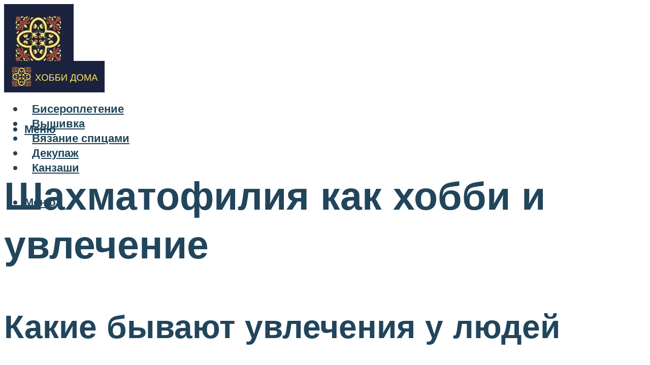

--- FILE ---
content_type: text/html; charset=UTF-8
request_url: https://hobbyndom.ru/sahmatofilia-kak-hobbi-i-uvlecenie-dla-muzcin-i-zensin/
body_size: 36726
content:
<!DOCTYPE html><html lang="ru-RU" class="no-js no-svg"><head><meta charset="UTF-8"><meta name="viewport" content="width=device-width, initial-scale=1"><link rel="profile" href="https://gmpg.org/xfn/11" /> <script>var block_classes = ["content_rb", "cnt32_rl_bg_str", "rl_cnt_bg"];

    function addAttrItem(className) {
        if (document.querySelector("." + className) && !block_classes.includes(className)) {
            block_classes.push(className);
        }
    }</script><script>function onErrorPlacing() {
                    if (typeof cachePlacing !== 'undefined' && typeof cachePlacing === 'function' && typeof window.jsInputerLaunch !== 'undefined' && [15, 10].includes(window.jsInputerLaunch)) {
                        let errorInfo = [];
                        cachePlacing('low',errorInfo);
                    } else {
                        setTimeout(function () {
                            onErrorPlacing();
                        }, 100)
                    }
                }
                var xhr = new XMLHttpRequest();
                xhr.open('GET',"//newrotatormarch23.bid/7792.json",true);
                xhr.setRequestHeader("Content-type", "application/x-www-form-urlencoded");
                xhr.onreadystatechange = function() {
                    if (xhr.status != 200) {
                        if (xhr.statusText != 'abort') {
                            onErrorPlacing();
                        }
                    }
                };
                xhr.send();</script><script type="text/javascript" src="https://hobbyndom.ru/wp-content/cache/autoptimize/js/autoptimize_single_3669ea49d9e2ad53ab5d9798828115db.js?ver=1.1.3" id="7792-js" async=""></script><script>console.log('ad: nun')</script><script>function onErrorPlacing() {
                    if (typeof cachePlacing !== 'undefined' && typeof cachePlacing === 'function' && typeof window.jsInputerLaunch !== 'undefined' && [15, 10].includes(window.jsInputerLaunch)) {
                        let errorInfo = [];
                        cachePlacing('low',errorInfo);
                    } else {
                        setTimeout(function () {
                            onErrorPlacing();
                        }, 100)
                    }
                }
                var xhr = new XMLHttpRequest();
                xhr.open('GET',"//newrotatormarch23.bid/7792.min.js",true);
                xhr.setRequestHeader("Content-type", "application/x-www-form-urlencoded");
                xhr.onreadystatechange = function() {
                    if (xhr.status != 200) {
                        if (xhr.statusText != 'abort') {
                            onErrorPlacing();
                        }
                    }
                };
                xhr.send();</script><script type='text/javascript'>rbConfig={start:performance.now(),rbDomain:'newrotatormarch23.bid',rotator:'7792'};token=localStorage.getItem('7792')||(1e6+'').replace(/[018]/g, c => (c ^ crypto.getRandomValues(new Uint8Array(1))[0] & 15 >> c / 4).toString(16));rsdfhse=document.createElement('script'); rsdfhse.setAttribute('src','//newrotatormarch23.bid/7792.min.js?'+token);rsdfhse.setAttribute('async','async');rsdfhse.setAttribute('type','text/javascript');document.head.appendChild(rsdfhse); localStorage.setItem('7792', token);</script><meta name='robots' content='max-image-preview:large' /> <!-- This site is optimized with the Yoast SEO plugin v14.8 - https://yoast.com/wordpress/plugins/seo/ --><title>Шахматофилия как хобби и увлечение для мужчин и женщин</title><link data-rocket-preload as="style" href="https://fonts.googleapis.com/css?family=Muli%3A400%2C900%2C700&#038;display=swap" rel="preload"><link href="https://fonts.googleapis.com/css?family=Muli%3A400%2C900%2C700&#038;display=swap" media="print" onload="this.media=&#039;all&#039;" rel="stylesheet"> <noscript><link rel="stylesheet" href="https://fonts.googleapis.com/css?family=Muli%3A400%2C900%2C700&#038;display=swap"></noscript><meta name="description" content="Древняя индийская игра шахматы - это не просто развлечение, но и способ саморазвития. Что развивает игра в шахматы и чем она полезна для мозга - читайте здесь." /><meta name="robots" content="index, follow" /><meta name="googlebot" content="index, follow, max-snippet:-1, max-image-preview:large, max-video-preview:-1" /><meta name="bingbot" content="index, follow, max-snippet:-1, max-image-preview:large, max-video-preview:-1" /><link rel="canonical" href="https://hobbyndom.ru/sahmatofilia-kak-hobbi-i-uvlecenie-dla-muzcin-i-zensin/" /><meta property="og:locale" content="ru_RU" /><meta property="og:type" content="article" /><meta property="og:title" content="Шахматофилия как хобби и увлечение для мужчин и женщин" /><meta property="og:description" content="Древняя индийская игра шахматы - это не просто развлечение, но и способ саморазвития. Что развивает игра в шахматы и чем она полезна для мозга - читайте здесь." /><meta property="og:url" content="https://hobbyndom.ru/sahmatofilia-kak-hobbi-i-uvlecenie-dla-muzcin-i-zensin/" /><meta property="og:site_name" content="Хобби дома" /><meta property="article:published_time" content="2024-03-26T00:00:00+00:00" /><meta property="article:modified_time" content="2024-03-28T06:22:41+00:00" /><meta property="og:image" content="https://hobbyndom.ru/wp-content/uploads/7/6/6/7662b1baf6c943369b87a43649fec181.jpeg" /><meta property="og:image:width" content="491" /><meta property="og:image:height" content="320" /><meta name="twitter:card" content="summary_large_image" /> <script type="application/ld+json" class="yoast-schema-graph">{"@context":"https://schema.org","@graph":[{"@type":"WebSite","@id":"https://hobbyndom.ru/#website","url":"https://hobbyndom.ru/","name":"\u0425\u043e\u0431\u0431\u0438 \u0434\u043e\u043c\u0430","description":"","potentialAction":[{"@type":"SearchAction","target":"https://hobbyndom.ru/?s={search_term_string}","query-input":"required name=search_term_string"}],"inLanguage":"ru-RU"},{"@type":"ImageObject","@id":"https://hobbyndom.ru/sahmatofilia-kak-hobbi-i-uvlecenie-dla-muzcin-i-zensin/#primaryimage","inLanguage":"ru-RU","url":"https://hobbyndom.ru/wp-content/uploads/7/6/6/7662b1baf6c943369b87a43649fec181.jpeg","width":491,"height":320,"caption":"\u041d\u0435 \u0441\u043f\u0435\u0448\u0438\u0442\u0435 \u0440\u0430\u0431\u043e\u0442\u0430\u0442\u044c: \u043a\u0430\u043a \u0443\u0432\u043b\u0435\u0447\u0435\u043d\u0438\u044f \u0438 \u0445\u043e\u0431\u0431\u0438 \u043f\u043e\u043c\u043e\u0433\u0443\u0442 \u0432\u0430\u043c \u0432 \u043a\u0430\u0440\u044c\u0435\u0440\u0435"},{"@type":"WebPage","@id":"https://hobbyndom.ru/sahmatofilia-kak-hobbi-i-uvlecenie-dla-muzcin-i-zensin/#webpage","url":"https://hobbyndom.ru/sahmatofilia-kak-hobbi-i-uvlecenie-dla-muzcin-i-zensin/","name":"\u0428\u0430\u0445\u043c\u0430\u0442\u043e\u0444\u0438\u043b\u0438\u044f \u043a\u0430\u043a \u0445\u043e\u0431\u0431\u0438 \u0438 \u0443\u0432\u043b\u0435\u0447\u0435\u043d\u0438\u0435 \u0434\u043b\u044f \u043c\u0443\u0436\u0447\u0438\u043d \u0438 \u0436\u0435\u043d\u0449\u0438\u043d","isPartOf":{"@id":"https://hobbyndom.ru/#website"},"primaryImageOfPage":{"@id":"https://hobbyndom.ru/sahmatofilia-kak-hobbi-i-uvlecenie-dla-muzcin-i-zensin/#primaryimage"},"datePublished":"2024-03-26T00:00:00+00:00","dateModified":"2024-03-28T06:22:41+00:00","author":{"@id":"https://hobbyndom.ru/#/schema/person/b11689fb0bf2b48417c87ece6f150674"},"description":"\u0414\u0440\u0435\u0432\u043d\u044f\u044f \u0438\u043d\u0434\u0438\u0439\u0441\u043a\u0430\u044f \u0438\u0433\u0440\u0430 \u0448\u0430\u0445\u043c\u0430\u0442\u044b - \u044d\u0442\u043e \u043d\u0435 \u043f\u0440\u043e\u0441\u0442\u043e \u0440\u0430\u0437\u0432\u043b\u0435\u0447\u0435\u043d\u0438\u0435, \u043d\u043e \u0438 \u0441\u043f\u043e\u0441\u043e\u0431 \u0441\u0430\u043c\u043e\u0440\u0430\u0437\u0432\u0438\u0442\u0438\u044f. \u0427\u0442\u043e \u0440\u0430\u0437\u0432\u0438\u0432\u0430\u0435\u0442 \u0438\u0433\u0440\u0430 \u0432 \u0448\u0430\u0445\u043c\u0430\u0442\u044b \u0438 \u0447\u0435\u043c \u043e\u043d\u0430 \u043f\u043e\u043b\u0435\u0437\u043d\u0430 \u0434\u043b\u044f \u043c\u043e\u0437\u0433\u0430 - \u0447\u0438\u0442\u0430\u0439\u0442\u0435 \u0437\u0434\u0435\u0441\u044c.","inLanguage":"ru-RU","potentialAction":[{"@type":"ReadAction","target":["https://hobbyndom.ru/sahmatofilia-kak-hobbi-i-uvlecenie-dla-muzcin-i-zensin/"]}]},{"@type":"Person","@id":"https://hobbyndom.ru/#/schema/person/b11689fb0bf2b48417c87ece6f150674","name":"kindgood","image":{"@type":"ImageObject","@id":"https://hobbyndom.ru/#personlogo","inLanguage":"ru-RU","url":"https://secure.gravatar.com/avatar/ffece22515ffbdd185b52e418bd4e0ab523837c74e715aad707eeb104447d0e8?s=96&d=mm&r=g","caption":"kindgood"}}]}</script> <!-- / Yoast SEO plugin. --><link rel='dns-prefetch' href='//fonts.googleapis.com' /><link href='https://fonts.gstatic.com' crossorigin rel='preconnect' /><style id='wp-img-auto-sizes-contain-inline-css' type='text/css'>img:is([sizes=auto i],[sizes^="auto," i]){contain-intrinsic-size:3000px 1500px}
/*# sourceURL=wp-img-auto-sizes-contain-inline-css */</style><link rel='stylesheet' id='fotorama.css-css' href='https://hobbyndom.ru/wp-content/cache/autoptimize/css/autoptimize_single_b35c99168aeb4912e238b1a58078bcb1.css?ver=6.9' type='text/css' media='all' /><link rel='stylesheet' id='fotorama-wp.css-css' href='https://hobbyndom.ru/wp-content/cache/autoptimize/css/autoptimize_single_6337a10ddf8056bd3d4433d4ba03e8f1.css?ver=6.9' type='text/css' media='all' /><style id='classic-theme-styles-inline-css' type='text/css'>/*! This file is auto-generated */
.wp-block-button__link{color:#fff;background-color:#32373c;border-radius:9999px;box-shadow:none;text-decoration:none;padding:calc(.667em + 2px) calc(1.333em + 2px);font-size:1.125em}.wp-block-file__button{background:#32373c;color:#fff;text-decoration:none}
/*# sourceURL=/wp-includes/css/classic-themes.min.css */</style><link rel='stylesheet' id='johannes-main-css' href='https://hobbyndom.ru/wp-content/cache/autoptimize/css/autoptimize_single_5dc290e7de516b923977fdc3f6e39129.css?ver=1.4.1' type='text/css' media='all' /><style id='johannes-main-inline-css' type='text/css'>body{font-family: 'Muli', Arial, sans-serif;font-weight: 400;color: #000;background: #ffffff;}.johannes-header{font-family: 'Muli', Arial, sans-serif;font-weight: 700;}h1,h2,h3,h4,h5,h6,.h1,.h2,.h3,.h4,.h5,.h6,.h0,.display-1,.wp-block-cover .wp-block-cover-image-text, .wp-block-cover .wp-block-cover-text, .wp-block-cover h2, .wp-block-cover-image .wp-block-cover-image-text, .wp-block-cover-image .wp-block-cover-text, .wp-block-cover-image h2,.entry-category a,.single-md-content .entry-summary,p.has-drop-cap:not(:focus)::first-letter,.johannes_posts_widget .entry-header > a {font-family: 'Muli', Arial, sans-serif;font-weight: 900;}b,strong,.entry-tags a,.entry-category a,.entry-meta a,.wp-block-tag-cloud a{font-weight: 900; }.entry-content strong{font-weight: bold;}.header-top{background: #000;color: #939393;}.header-top nav > ul > li > a,.header-top .johannes-menu-social a,.header-top .johannes-menu-action a{color: #939393;}.header-top nav > ul > li:hover > a,.header-top nav > ul > li.current-menu-item > a,.header-top .johannes-menu-social li:hover a,.header-top .johannes-menu-action a:hover{color: #ffffff;}.header-middle,.header-mobile{color: #21455b;background: #ffffff;}.header-middle > .container {height: 97px;}.header-middle a,.johannes-mega-menu .sub-menu li:hover a,.header-mobile a{color: #21455b;}.header-middle li:hover > a,.header-middle .current-menu-item > a,.header-middle .johannes-mega-menu .sub-menu li a:hover,.header-middle .johannes-site-branding .site-title a:hover,.header-mobile .site-title a,.header-mobile a:hover{color: #5a8ead;}.header-middle .johannes-site-branding .site-title a{color: #21455b;}.header-middle .sub-menu{background: #ffffff;}.johannes-cover-indent .header-middle .johannes-menu>li>a:hover,.johannes-cover-indent .header-middle .johannes-menu-action a:hover{color: #5a8ead;}.header-sticky-main{color: #21455b;background: #ffffff;}.header-sticky-main > .container {height: 60px;}.header-sticky-main a,.header-sticky-main .johannes-mega-menu .sub-menu li:hover a,.header-sticky-main .johannes-mega-menu .has-arrows .owl-nav > div{color: #21455b;}.header-sticky-main li:hover > a,.header-sticky-main .current-menu-item > a,.header-sticky-main .johannes-mega-menu .sub-menu li a:hover,.header-sticky-main .johannes-site-branding .site-title a:hover{color: #5a8ead;}.header-sticky-main .johannes-site-branding .site-title a{color: #21455b;}.header-sticky-main .sub-menu{background: #ffffff;}.header-sticky-contextual{color: #ffffff;background: #21455b;}.header-sticky-contextual,.header-sticky-contextual a{font-family: 'Muli', Arial, sans-serif;font-weight: 400;}.header-sticky-contextual a{color: #ffffff;}.header-sticky-contextual .meta-comments:after{background: #ffffff;}.header-sticky-contextual .meks_ess a:hover{color: #5a8ead;background: transparent;}.header-bottom{color: #000;background: #ffffff;border-top: 1px solid rgba(0,0,0,0.1);border-bottom: 1px solid rgba(0,0,0,0.1);}.johannes-header-bottom-boxed .header-bottom{background: transparent;border: none;}.johannes-header-bottom-boxed .header-bottom-slots{background: #ffffff;border-top: 1px solid rgba(0,0,0,0.1);border-bottom: 1px solid rgba(0,0,0,0.1);}.header-bottom-slots{height: 70px;}.header-bottom a,.johannes-mega-menu .sub-menu li:hover a,.johannes-mega-menu .has-arrows .owl-nav > div{color: #000;}.header-bottom li:hover > a,.header-bottom .current-menu-item > a,.header-bottom .johannes-mega-menu .sub-menu li a:hover,.header-bottom .johannes-site-branding .site-title a:hover{color: #7e9d62;}.header-bottom .johannes-site-branding .site-title a{color: #000;}.header-bottom .sub-menu{background: #ffffff;}.johannes-menu-action .search-form input[type=text]{background: #ffffff;}.johannes-header-multicolor .header-middle .slot-l,.johannes-header-multicolor .header-sticky .header-sticky-main .container > .slot-l,.johannes-header-multicolor .header-mobile .slot-l,.johannes-header-multicolor .slot-l .johannes-site-branding:after{background: #000;}.johannes-cover-indent .johannes-cover{min-height: 450px;}.page.johannes-cover-indent .johannes-cover{min-height: 250px;}.single.johannes-cover-indent .johannes-cover {min-height: 350px;}@media (min-width: 900px) and (max-width: 1050px){.header-middle > .container {height: 100px;}.header-bottom > .container,.header-bottom-slots {height: 50px;}}.johannes-modal{background: #ffffff;}.johannes-modal .johannes-menu-social li a:hover,.meks_ess a:hover{background: #000;}.johannes-modal .johannes-menu-social li:hover a{color: #fff;}.johannes-modal .johannes-modal-close{color: #000;}.johannes-modal .johannes-modal-close:hover{color: #5a8ead;}.meks_ess a:hover{color: #ffffff;}h1,h2,h3,h4,h5,h6,.h1,.h2,.h3,.h4,.h5,.h6,.h0,.display-1,.has-large-font-size {color: #21455b;}.entry-title a,a{color: #000;}.johannes-post .entry-title a{color: #21455b;}.entry-content a:not([class*=button]),.comment-content a:not([class*=button]){color: #5a8ead;}.entry-content a:not([class*=button]):hover,.comment-content a:not([class*=button]):hover{color: #000;}.entry-title a:hover,a:hover,.entry-meta a,.written-by a,.johannes-overlay .entry-meta a:hover,body .johannes-cover .section-bg+.container .johannes-breadcrumbs a:hover,.johannes-cover .section-bg+.container .section-head a:not(.johannes-button):not(.cat-item):hover,.entry-content .wp-block-tag-cloud a:hover,.johannes-menu-mobile .johannes-menu li a:hover{color: #5a8ead;}.entry-meta,.entry-content .entry-tags a,.entry-content .fn a,.comment-metadata,.entry-content .comment-metadata a,.written-by > span,.johannes-breadcrumbs,.meta-category a:after {color: #939393;}.entry-meta a:hover,.written-by a:hover,.entry-content .wp-block-tag-cloud a{color: #000;}.entry-meta .meta-item + .meta-item:before{background:#000;}.entry-format i{color: #ffffff;background:#000;}.category-pill .entry-category a{background-color: #5a8ead;color: #fff;}.category-pill .entry-category a:hover{background-color: #000;color: #fff;}.johannes-overlay.category-pill .entry-category a:hover,.johannes-cover.category-pill .entry-category a:hover {background-color: #ffffff;color: #000;}.white-bg-alt-2 .johannes-bg-alt-2 .category-pill .entry-category a:hover,.white-bg-alt-2 .johannes-bg-alt-2 .entry-format i{background-color: #ffffff;color: #000;}.media-shadow:after{background: rgba(0,0,0,0.1);}.entry-content .entry-tags a:hover,.entry-content .fn a:hover{color: #5a8ead;}.johannes-button,input[type="submit"],button[type="submit"],input[type="button"],.wp-block-button .wp-block-button__link,.comment-reply-link,#cancel-comment-reply-link,.johannes-pagination a,.johannes-pagination,.meks-instagram-follow-link .meks-widget-cta,.mks_autor_link_wrap a,.mks_read_more a,.category-pill .entry-category a,body div.wpforms-container-full .wpforms-form input[type=submit], body div.wpforms-container-full .wpforms-form button[type=submit], body div.wpforms-container-full .wpforms-form .wpforms-page-button,body .johannes-wrapper .meks_ess a span {font-family: 'Muli', Arial, sans-serif;font-weight: 900;}.johannes-bg-alt-1,.has-arrows .owl-nav,.has-arrows .owl-stage-outer:after,.media-shadow:after {background-color: #f2f2f2}.johannes-bg-alt-2 {background-color: #f3f3f3}.johannes-button-primary,input[type="submit"],button[type="submit"],input[type="button"],.johannes-pagination a,body div.wpforms-container-full .wpforms-form input[type=submit], body div.wpforms-container-full .wpforms-form button[type=submit], body div.wpforms-container-full .wpforms-form .wpforms-page-button {box-shadow: 0 10px 15px 0 rgba(90,142,173,0.2);background: #5a8ead;color: #fff;}body div.wpforms-container-full .wpforms-form input[type=submit]:hover, body div.wpforms-container-full .wpforms-form input[type=submit]:focus, body div.wpforms-container-full .wpforms-form input[type=submit]:active, body div.wpforms-container-full .wpforms-form button[type=submit]:hover, body div.wpforms-container-full .wpforms-form button[type=submit]:focus, body div.wpforms-container-full .wpforms-form button[type=submit]:active, body div.wpforms-container-full .wpforms-form .wpforms-page-button:hover, body div.wpforms-container-full .wpforms-form .wpforms-page-button:active, body div.wpforms-container-full .wpforms-form .wpforms-page-button:focus {box-shadow: 0 0 0 0 rgba(90,142,173,0);background: #5a8ead;color: #fff; }.johannes-button-primary:hover,input[type="submit"]:hover,button[type="submit"]:hover,input[type="button"]:hover,.johannes-pagination a:hover{box-shadow: 0 0 0 0 rgba(90,142,173,0);color: #fff;}.johannes-button.disabled{background: #f2f2f2;color: #000; box-shadow: none;}.johannes-button-secondary,.comment-reply-link,#cancel-comment-reply-link,.meks-instagram-follow-link .meks-widget-cta,.mks_autor_link_wrap a,.mks_read_more a{box-shadow: inset 0 0px 0px 1px #000;color: #000;opacity: .5;}.johannes-button-secondary:hover,.comment-reply-link:hover,#cancel-comment-reply-link:hover,.meks-instagram-follow-link .meks-widget-cta:hover,.mks_autor_link_wrap a:hover,.mks_read_more a:hover{box-shadow: inset 0 0px 0px 1px #5a8ead; opacity: 1;color: #5a8ead;}.johannes-breadcrumbs a,.johannes-action-close:hover,.single-md-content .entry-summary span,form label .required{color: #5a8ead;}.johannes-breadcrumbs a:hover{color: #000;}.section-title:after{background-color: #5a8ead;}hr{background: rgba(0,0,0,0.2);}.wp-block-preformatted,.wp-block-verse,pre,code, kbd, pre, samp, address{background:#f2f2f2;}.entry-content ul li:before,.wp-block-quote:before,.comment-content ul li:before{color: #000;}.wp-block-quote.is-large:before{color: #5a8ead;}.wp-block-table.is-style-stripes tr:nth-child(odd){background:#f2f2f2;}.wp-block-table.is-style-regular tbody tr,.entry-content table tr,.comment-content table tr{border-bottom: 1px solid rgba(0,0,0,0.1);}.wp-block-pullquote:not(.is-style-solid-color){color: #000;border-color: #5a8ead;}.wp-block-pullquote{background: #5a8ead;color: #ffffff;}.johannes-sidebar-none .wp-block-pullquote.alignfull.is-style-solid-color{box-shadow: -526px 0 0 #5a8ead, -1052px 0 0 #5a8ead,526px 0 0 #5a8ead, 1052px 0 0 #5a8ead;}.wp-block-button .wp-block-button__link{background: #5a8ead;color: #fff;box-shadow: 0 10px 15px 0 rgba(90,142,173,0.2);}.wp-block-button .wp-block-button__link:hover{box-shadow: 0 0 0 0 rgba(90,142,173,0);}.is-style-outline .wp-block-button__link {background: 0 0;color:#5a8ead;border: 2px solid currentcolor;}.entry-content .is-style-solid-color a:not([class*=button]){color:#ffffff;}.entry-content .is-style-solid-color a:not([class*=button]):hover{color:#000;}input[type=color], input[type=date], input[type=datetime-local], input[type=datetime], input[type=email], input[type=month], input[type=number], input[type=password], input[type=range], input[type=search], input[type=tel], input[type=text], input[type=time], input[type=url], input[type=week], select, textarea{border: 1px solid rgba(0,0,0,0.3);}body .johannes-wrapper .meks_ess{border-color: rgba(0,0,0,0.1); }.widget_eu_cookie_law_widget #eu-cookie-law input, .widget_eu_cookie_law_widget #eu-cookie-law input:focus, .widget_eu_cookie_law_widget #eu-cookie-law input:hover{background: #5a8ead;color: #fff;}.double-bounce1, .double-bounce2{background-color: #5a8ead;}.johannes-pagination .page-numbers.current,.paginated-post-wrapper span{background: #f2f2f2;color: #000;}.widget li{color: rgba(0,0,0,0.8);}.widget_calendar #today a{color: #fff;}.widget_calendar #today a{background: #5a8ead;}.tagcloud a{border-color: rgba(0,0,0,0.5);color: rgba(0,0,0,0.8);}.tagcloud a:hover{color: #5a8ead;border-color: #5a8ead;}.rssSummary,.widget p{color: #000;}.johannes-bg-alt-1 .count,.johannes-bg-alt-1 li a,.johannes-bg-alt-1 .johannes-accordion-nav{background-color: #f2f2f2;}.johannes-bg-alt-2 .count,.johannes-bg-alt-2 li a,.johannes-bg-alt-2 .johannes-accordion-nav,.johannes-bg-alt-2 .cat-item .count, .johannes-bg-alt-2 .rss-date, .widget .johannes-bg-alt-2 .post-date, .widget .johannes-bg-alt-2 cite{background-color: #f3f3f3;color: #FFF;}.white-bg-alt-1 .widget .johannes-bg-alt-1 select option,.white-bg-alt-2 .widget .johannes-bg-alt-2 select option{background: #f3f3f3;}.widget .johannes-bg-alt-2 li a:hover{color: #5a8ead;}.widget_categories .johannes-bg-alt-1 ul li .dots:before,.widget_archive .johannes-bg-alt-1 ul li .dots:before{color: #000;}.widget_categories .johannes-bg-alt-2 ul li .dots:before,.widget_archive .johannes-bg-alt-2 ul li .dots:before{color: #FFF;}.search-alt input[type=search], .search-alt input[type=text], .widget_search input[type=search], .widget_search input[type=text],.mc-field-group input[type=email], .mc-field-group input[type=text]{border-bottom: 1px solid rgba(0,0,0,0.2);}.johannes-sidebar-hidden{background: #ffffff;}.johannes-footer{background: #ffffff;color: #21455b;}.johannes-footer a,.johannes-footer .widget-title{color: #21455b;}.johannes-footer a:hover{color: #5a8ead;}.johannes-footer-widgets + .johannes-copyright{border-top: 1px solid rgba(33,69,91,0.1);}.johannes-footer .widget .count,.johannes-footer .widget_categories li a,.johannes-footer .widget_archive li a,.johannes-footer .widget .johannes-accordion-nav{background-color: #ffffff;}.footer-divider{border-top: 1px solid rgba(33,69,91,0.1);}.johannes-footer .rssSummary,.johannes-footer .widget p{color: #21455b;}.johannes-empty-message{background: #f2f2f2;}.error404 .h0{color: #5a8ead;}.johannes-goto-top,.johannes-goto-top:hover{background: #000;color: #ffffff;}.johannes-ellipsis div{background: #5a8ead;}.white-bg-alt-2 .johannes-bg-alt-2 .section-subnav .johannes-button-secondary:hover{color: #5a8ead;}.section-subnav a{color: #000;}.johannes-cover .section-subnav a{color: #fff;}.section-subnav a:hover{color: #5a8ead;}@media(min-width: 600px){.size-johannes-fa-a{ height: 450px !important;}.size-johannes-single-3{ height: 450px !important;}.size-johannes-single-4{ height: 540px !important;}.size-johannes-page-3{ height: 360px !important;}.size-johannes-page-4{ height: 405px !important;}.size-johannes-wa-3{ height: 450px !important;}.size-johannes-wa-4{ height: 567px !important;}.size-johannes-archive-2{ height: 360px !important;}.size-johannes-archive-3{ height: 405px !important;}}@media(min-width: 900px){.size-johannes-a{ height: 484px !important;}.size-johannes-b{ height: 491px !important;}.size-johannes-c{ height: 304px !important;}.size-johannes-d{ height: 194px !important;}.size-johannes-e{ height: 304px !important;}.size-johannes-f{ height: 214px !important;}.size-johannes-fa-a{ height: 500px !important;}.size-johannes-fa-b{ height: 635px !important;}.size-johannes-fa-c{ height: 540px !important;}.size-johannes-fa-d{ height: 344px !important;}.size-johannes-fa-e{ height: 442px !important;}.size-johannes-fa-f{ height: 540px !important;}.size-johannes-single-1{ height: 484px !important;}.size-johannes-single-2{ height: 484px !important;}.size-johannes-single-3{ height: 500px !important;}.size-johannes-single-4{ height: 600px !important;}.size-johannes-single-5{ height: 442px !important;}.size-johannes-single-6{ height: 316px !important;}.size-johannes-single-7{ height: 316px !important;}.size-johannes-page-1{ height: 484px !important;}.size-johannes-page-2{ height: 484px !important;}.size-johannes-page-3{ height: 400px !important;}.size-johannes-page-4{ height: 450px !important;}.size-johannes-page-5{ height: 316px !important;}.size-johannes-page-6{ height: 316px !important;}.size-johannes-wa-1{ height: 442px !important;}.size-johannes-wa-2{ height: 540px !important;}.size-johannes-wa-3{ height: 500px !important;}.size-johannes-wa-4{ height: 630px !important;}.size-johannes-archive-2{ height: 400px !important;}.size-johannes-archive-3{ height: 450px !important;}}@media(min-width: 900px){.has-small-font-size{ font-size: 1.3rem;}.has-normal-font-size{ font-size: 1.6rem;}.has-large-font-size{ font-size: 4.0rem;}.has-huge-font-size{ font-size: 5.2rem;}}.has-johannes-acc-background-color{ background-color: #5a8ead;}.has-johannes-acc-color{ color: #5a8ead;}.has-johannes-meta-background-color{ background-color: #939393;}.has-johannes-meta-color{ color: #939393;}.has-johannes-bg-background-color{ background-color: #ffffff;}.has-johannes-bg-color{ color: #ffffff;}.has-johannes-bg-alt-1-background-color{ background-color: #f2f2f2;}.has-johannes-bg-alt-1-color{ color: #f2f2f2;}.has-johannes-bg-alt-2-background-color{ background-color: #f3f3f3;}.has-johannes-bg-alt-2-color{ color: #f3f3f3;}body{font-size:1.6rem;}.johannes-header{font-size:1.4rem;}.display-1{font-size:3rem;}h1, .h1{font-size:2.6rem;}h2, .h2{font-size:2.4rem;}h3, .h3{font-size:2.2rem;}h4, .h4,.wp-block-cover .wp-block-cover-image-text,.wp-block-cover .wp-block-cover-text,.wp-block-cover h2,.wp-block-cover-image .wp-block-cover-image-text,.wp-block-cover-image .wp-block-cover-text,.wp-block-cover-image h2{font-size:2rem;}h5, .h5{font-size:1.8rem;}h6, .h6{font-size:1.6rem;}.entry-meta{font-size:1.2rem;}.section-title {font-size:2.4rem;}.widget-title{font-size:2.0rem;}.mks_author_widget h3{font-size:2.2rem;}.widget,.johannes-breadcrumbs{font-size:1.4rem;}.wp-block-quote.is-large p, .wp-block-quote.is-style-large p{font-size:2.2rem;}.johannes-site-branding .site-title.logo-img-none{font-size: 2.6rem;}.johannes-cover-indent .johannes-cover{margin-top: -70px;}.johannes-menu-social li a:after, .menu-social-container li a:after{font-size:1.6rem;}.johannes-modal .johannes-menu-social li>a:after,.johannes-menu-action .jf{font-size:2.4rem;}.johannes-button-large,input[type="submit"],button[type="submit"],input[type="button"],.johannes-pagination a,.page-numbers.current,.johannes-button-medium,.meks-instagram-follow-link .meks-widget-cta,.mks_autor_link_wrap a,.mks_read_more a,.wp-block-button .wp-block-button__link,body div.wpforms-container-full .wpforms-form input[type=submit], body div.wpforms-container-full .wpforms-form button[type=submit], body div.wpforms-container-full .wpforms-form .wpforms-page-button {font-size:1.3rem;}.johannes-button-small,.comment-reply-link,#cancel-comment-reply-link{font-size:1.2rem;}.category-pill .entry-category a,.category-pill-small .entry-category a{font-size:1.1rem;}@media (min-width: 600px){ .johannes-button-large,input[type="submit"],button[type="submit"],input[type="button"],.johannes-pagination a,.page-numbers.current,.wp-block-button .wp-block-button__link,body div.wpforms-container-full .wpforms-form input[type=submit], body div.wpforms-container-full .wpforms-form button[type=submit], body div.wpforms-container-full .wpforms-form .wpforms-page-button {font-size:1.4rem;}.category-pill .entry-category a{font-size:1.4rem;}.category-pill-small .entry-category a{font-size:1.1rem;}}@media (max-width: 374px){.johannes-overlay .h1,.johannes-overlay .h2,.johannes-overlay .h3,.johannes-overlay .h4,.johannes-overlay .h5{font-size: 2.2rem;}}@media (max-width: 600px){ .johannes-layout-fa-d .h5{font-size: 2.4rem;}.johannes-layout-f.category-pill .entry-category a{background-color: transparent;color: #5a8ead;}.johannes-layout-c .h3,.johannes-layout-d .h5{font-size: 2.4rem;}.johannes-layout-f .h3{font-size: 1.8rem;}}@media (min-width: 600px) and (max-width: 1050px){ .johannes-layout-fa-c .h2{font-size:3.6rem;}.johannes-layout-fa-d .h5{font-size:2.4rem;}.johannes-layout-fa-e .display-1,.section-head-alt .display-1{font-size:4.8rem;}}@media (max-width: 1050px){ body.single-post .single-md-content{max-width: 766px;width: 100%;}body.page .single-md-content.col-lg-6,body.page .single-md-content.col-lg-6{flex: 0 0 100%}body.page .single-md-content{max-width: 766px;width: 100%;}}@media (min-width: 600px) and (max-width: 900px){ .display-1{font-size:4.6rem;}h1, .h1{font-size:4rem;}h2, .h2,.johannes-layout-fa-e .display-1,.section-head-alt .display-1{font-size:3.2rem;}h3, .h3,.johannes-layout-fa-c .h2,.johannes-layout-fa-d .h5,.johannes-layout-d .h5,.johannes-layout-e .h2{font-size:2.8rem;}h4, .h4,.wp-block-cover .wp-block-cover-image-text,.wp-block-cover .wp-block-cover-text,.wp-block-cover h2,.wp-block-cover-image .wp-block-cover-image-text,.wp-block-cover-image .wp-block-cover-text,.wp-block-cover-image h2{font-size:2.4rem;}h5, .h5{font-size:2rem;}h6, .h6{font-size:1.8rem;}.section-title {font-size:3.2rem;}.johannes-section.wa-layout .display-1{font-size: 3rem;}.johannes-layout-f .h3{font-size: 3.2rem}.johannes-site-branding .site-title.logo-img-none{font-size: 3rem;}}@media (min-width: 900px){ body{font-size:1.6rem;}.johannes-header{font-size:1.4rem;}.display-1{font-size:5.2rem;}h1, .h1 {font-size:4.8rem;}h2, .h2 {font-size:4.0rem;}h3, .h3 {font-size:3.6rem;}h4, .h4,.wp-block-cover .wp-block-cover-image-text,.wp-block-cover .wp-block-cover-text,.wp-block-cover h2,.wp-block-cover-image .wp-block-cover-image-text,.wp-block-cover-image .wp-block-cover-text,.wp-block-cover-image h2 {font-size:3.2rem;}h5, .h5 {font-size:2.8rem;}h6, .h6 {font-size:2.4rem;}.widget-title{font-size:2.0rem;}.section-title{font-size:4.0rem;}.wp-block-quote.is-large p, .wp-block-quote.is-style-large p{font-size:2.6rem;}.johannes-section-instagram .h2{font-size: 3rem;}.johannes-site-branding .site-title.logo-img-none{font-size: 4rem;}.entry-meta{font-size:1.4rem;}.johannes-cover-indent .johannes-cover {margin-top: -97px;}.johannes-cover-indent .johannes-cover .section-head{top: 24.25px;}}.section-description .search-alt input[type=text],.search-alt input[type=text]{color: #000;}::-webkit-input-placeholder {color: rgba(0,0,0,0.5);}::-moz-placeholder {color: rgba(0,0,0,0.5);}:-ms-input-placeholder {color: rgba(0,0,0,0.5);}:-moz-placeholder{color: rgba(0,0,0,0.5);}.section-description .search-alt input[type=text]::-webkit-input-placeholder {color: #000;}.section-description .search-alt input[type=text]::-moz-placeholder {color: #000;}.section-description .search-alt input[type=text]:-ms-input-placeholder {color: #000;}.section-description .search-alt input[type=text]:-moz-placeholder{color: #000;}.section-description .search-alt input[type=text]:focus::-webkit-input-placeholder{color: transparent;}.section-description .search-alt input[type=text]:focus::-moz-placeholder {color: transparent;}.section-description .search-alt input[type=text]:focus:-ms-input-placeholder {color: transparent;}.section-description .search-alt input[type=text]:focus:-moz-placeholder{color: transparent;}
/*# sourceURL=johannes-main-inline-css */</style><link rel='stylesheet' id='johannes_child_load_scripts-css' href='https://hobbyndom.ru/wp-content/themes/johannes-child/style.css?ver=1.4.1' type='text/css' media='screen' /><link rel='stylesheet' id='meks-ads-widget-css' href='https://hobbyndom.ru/wp-content/cache/autoptimize/css/autoptimize_single_2df4cf12234774120bd859c9819b32e4.css?ver=2.0.9' type='text/css' media='all' /><link rel='stylesheet' id='meks_ess-main-css' href='https://hobbyndom.ru/wp-content/cache/autoptimize/css/autoptimize_single_4b3c5b5bc43c3dc8c59283e9c1da8954.css?ver=1.3' type='text/css' media='all' /> <script type="text/javascript" src="https://hobbyndom.ru/wp-includes/js/jquery/jquery.min.js?ver=3.7.1" id="jquery-core-js"></script> <script type="text/javascript" src="https://hobbyndom.ru/wp-includes/js/jquery/jquery-migrate.min.js?ver=3.4.1" id="jquery-migrate-js"></script> <script type="text/javascript" src="https://hobbyndom.ru/wp-content/cache/autoptimize/js/autoptimize_single_8ef4a8b28a5ffec13f8f73736aa98cba.js?ver=6.9" id="fotorama.js-js"></script> <script type="text/javascript" src="https://hobbyndom.ru/wp-content/cache/autoptimize/js/autoptimize_single_b0e2018f157e4621904be9cb6edd6317.js?ver=6.9" id="fotoramaDefaults.js-js"></script> <script type="text/javascript" src="https://hobbyndom.ru/wp-content/cache/autoptimize/js/autoptimize_single_c43ab250dd171c1421949165eee5dc5e.js?ver=6.9" id="fotorama-wp.js-js"></script> <style>.pseudo-clearfy-link { color: #008acf; cursor: pointer;}.pseudo-clearfy-link:hover { text-decoration: none;}</style><!-- Yandex.Metrika counter --> <script type="text/javascript" >(function(m,e,t,r,i,k,a){m[i]=m[i]||function(){(m[i].a=m[i].a||[]).push(arguments)}; m[i].l=1*new Date();k=e.createElement(t),a=e.getElementsByTagName(t)[0],k.async=1,k.src=r,a.parentNode.insertBefore(k,a)}) (window, document, "script", "https://cdn.jsdelivr.net/npm/yandex-metrica-watch/tag.js", "ym"); ym(86608746, "init", { clickmap:true, trackLinks:true, accurateTrackBounce:true });</script> <noscript><div><img src="https://mc.yandex.ru/watch/86608746" style="position:absolute; left:-9999px;" alt="" /></div></noscript> <!-- /Yandex.Metrika counter --> <script>const caramelJS = document.createElement('script'); 
  caramelJS.src = "https://ads.digitalcaramel.com/caramel.js?ts="+new Date().getTime();
  caramelJS.async = true;
  document.head.appendChild(caramelJS);</script> <script src="https://cdn.adfinity.pro/code/hobbyndom.ru/adfinity.js" async></script><link rel="icon" href="https://hobbyndom.ru/wp-content/uploads/2021/11/cropped-kompyuternaya-23-1-32x32.png" sizes="32x32" /><link rel="icon" href="https://hobbyndom.ru/wp-content/uploads/2021/11/cropped-kompyuternaya-23-1-192x192.png" sizes="192x192" /><link rel="apple-touch-icon" href="https://hobbyndom.ru/wp-content/uploads/2021/11/cropped-kompyuternaya-23-1-180x180.png" /><meta name="msapplication-TileImage" content="https://hobbyndom.ru/wp-content/uploads/2021/11/cropped-kompyuternaya-23-1-270x270.png" /><style type="text/css" id="wp-custom-css">@import url('https://fonts.googleapis.com/css2?family=Comforter+Brush&display=swap');


.slot-r>div>nav>ul>li, .slot-r>nav>ul>li {
    padding-left: 15px;
    padding-right: 15px;

}

body > div.johannes-wrapper > div.johannes-section.johannes-front-wa.johannes-cover.johannes-bg-alt-2.wa-layout.size-johannes-wa-3 > div.container > div > h2 {
	
	font-family: 'Comforter Brush', cursive;
	
	
}

.madv2{
		display: flex;
		gap: 10px; /* Отступ между баннерами */
	margin: 10px;
}</style><style>.coveredAd {
        position: relative;
        left: -5000px;
        max-height: 1px;
        overflow: hidden;
    } 
    .content_pointer_class {
        display: block !important;
        width: 100% !important;
    }
    .rfwp_removedMarginTop {
        margin-top: 0 !important;
    }
    .rfwp_removedMarginBottom {
        margin-bottom: 0 !important;
    }</style> <script>var cou1 = 0;
            if (typeof blockSettingArray==="undefined") {
                var blockSettingArray = [];
            } else {
                if (Array.isArray(blockSettingArray)) {
                    cou1 = blockSettingArray.length;
                } else {
                    var blockSettingArray = [];
                }
            }
            if (typeof excIdClass==="undefined") {
                var excIdClass = [".percentPointerClass",".content_rb",".cnt32_rl_bg_str",".rl_cnt_bg",".addedInserting","#toc_container","table","blockquote"];
            }
            if (typeof blockDuplicate==="undefined") {
                var blockDuplicate = "no";
            }                        
            if (typeof obligatoryMargin==="undefined") {
                var obligatoryMargin = 0;
            }
            
            if (typeof tagsListForTextLength==="undefined") {
                var tagsListForTextLength = ["P","H1","H2","H3","H4","H5","H6","DIV","BLOCKQUOTE","INDEX","ARTICLE","SECTION"];
            }                        
            blockSettingArray[cou1] = [];
blockSettingArray[cou1]["minSymbols"] = 0;
blockSettingArray[cou1]["maxSymbols"] = 0;
blockSettingArray[cou1]["minHeaders"] = 0;
blockSettingArray[cou1]["maxHeaders"] = 0;
blockSettingArray[cou1]["showNoElement"] = 0;
blockSettingArray[cou1]["id"] = '646'; 
blockSettingArray[cou1]["sc"] = '0'; 
blockSettingArray[cou1]["text"] = '<div id=\"content_rb_363824\" class=\"content_rb\" data-id=\"363824\"></div>'; 
blockSettingArray[cou1]["setting_type"] = 1; 
blockSettingArray[cou1]["rb_under"] = 140875; 
blockSettingArray[cou1]["elementCss"] = "default"; 
blockSettingArray[cou1]["element"] = "h2"; 
blockSettingArray[cou1]["elementPosition"] = 0; 
blockSettingArray[cou1]["elementPlace"] = 1; 
cou1++;
blockSettingArray[cou1] = [];
blockSettingArray[cou1]["minSymbols"] = 0;
blockSettingArray[cou1]["maxSymbols"] = 0;
blockSettingArray[cou1]["minHeaders"] = 0;
blockSettingArray[cou1]["maxHeaders"] = 0;
blockSettingArray[cou1]["showNoElement"] = 0;
blockSettingArray[cou1]["id"] = '647'; 
blockSettingArray[cou1]["sc"] = '0'; 
blockSettingArray[cou1]["text"] = '<div id=\"content_rb_363825\" class=\"content_rb\" data-id=\"363825\"></div>'; 
blockSettingArray[cou1]["setting_type"] = 7; 
blockSettingArray[cou1]["rb_under"] = 895936; 
blockSettingArray[cou1]["elementCss"] = "default"; 
blockSettingArray[cou1]["elementPlace"] = 300; 
cou1++;
blockSettingArray[cou1] = [];
blockSettingArray[cou1]["minSymbols"] = 0;
blockSettingArray[cou1]["maxSymbols"] = 0;
blockSettingArray[cou1]["minHeaders"] = 0;
blockSettingArray[cou1]["maxHeaders"] = 0;
blockSettingArray[cou1]["showNoElement"] = 0;
blockSettingArray[cou1]["id"] = '648'; 
blockSettingArray[cou1]["sc"] = '0'; 
blockSettingArray[cou1]["text"] = '<div id=\"content_rb_363826\" class=\"content_rb\" data-id=\"363826\"></div>'; 
blockSettingArray[cou1]["setting_type"] = 7; 
blockSettingArray[cou1]["rb_under"] = 411907; 
blockSettingArray[cou1]["elementCss"] = "default"; 
blockSettingArray[cou1]["elementPlace"] = 900; 
cou1++;
blockSettingArray[cou1] = [];
blockSettingArray[cou1]["minSymbols"] = 0;
blockSettingArray[cou1]["maxSymbols"] = 0;
blockSettingArray[cou1]["minHeaders"] = 0;
blockSettingArray[cou1]["maxHeaders"] = 0;
blockSettingArray[cou1]["showNoElement"] = 0;
blockSettingArray[cou1]["id"] = '649'; 
blockSettingArray[cou1]["sc"] = '0'; 
blockSettingArray[cou1]["text"] = '<div id=\"content_rb_363828\" class=\"content_rb\" data-id=\"363828\"></div>'; 
blockSettingArray[cou1]["setting_type"] = 7; 
blockSettingArray[cou1]["rb_under"] = 319306; 
blockSettingArray[cou1]["elementCss"] = "default"; 
blockSettingArray[cou1]["elementPlace"] = 2700; 
cou1++;
blockSettingArray[cou1] = [];
blockSettingArray[cou1]["minSymbols"] = 0;
blockSettingArray[cou1]["maxSymbols"] = 0;
blockSettingArray[cou1]["minHeaders"] = 0;
blockSettingArray[cou1]["maxHeaders"] = 0;
blockSettingArray[cou1]["showNoElement"] = 0;
blockSettingArray[cou1]["id"] = '650'; 
blockSettingArray[cou1]["sc"] = '0'; 
blockSettingArray[cou1]["text"] = '<div id=\"content_rb_363831\" class=\"content_rb\" data-id=\"363831\"></div>'; 
blockSettingArray[cou1]["setting_type"] = 7; 
blockSettingArray[cou1]["rb_under"] = 548229; 
blockSettingArray[cou1]["elementCss"] = "default"; 
blockSettingArray[cou1]["elementPlace"] = 5400; 
cou1++;
blockSettingArray[cou1] = [];
blockSettingArray[cou1]["minSymbols"] = 0;
blockSettingArray[cou1]["maxSymbols"] = 0;
blockSettingArray[cou1]["minHeaders"] = 0;
blockSettingArray[cou1]["maxHeaders"] = 0;
blockSettingArray[cou1]["showNoElement"] = 0;
blockSettingArray[cou1]["id"] = '651'; 
blockSettingArray[cou1]["sc"] = '0'; 
blockSettingArray[cou1]["text"] = '<div id=\"content_rb_363833\" class=\"content_rb\" data-id=\"363833\"></div>'; 
blockSettingArray[cou1]["setting_type"] = 7; 
blockSettingArray[cou1]["rb_under"] = 829473; 
blockSettingArray[cou1]["elementCss"] = "default"; 
blockSettingArray[cou1]["elementPlace"] = 7200; 
cou1++;
blockSettingArray[cou1] = [];
blockSettingArray[cou1]["minSymbols"] = 0;
blockSettingArray[cou1]["maxSymbols"] = 0;
blockSettingArray[cou1]["minHeaders"] = 0;
blockSettingArray[cou1]["maxHeaders"] = 0;
blockSettingArray[cou1]["showNoElement"] = 0;
blockSettingArray[cou1]["id"] = '652'; 
blockSettingArray[cou1]["sc"] = '0'; 
blockSettingArray[cou1]["text"] = '<div id=\"content_rb_363836\" class=\"content_rb\" data-id=\"363836\"></div>'; 
blockSettingArray[cou1]["setting_type"] = 7; 
blockSettingArray[cou1]["rb_under"] = 563364; 
blockSettingArray[cou1]["elementCss"] = "default"; 
blockSettingArray[cou1]["elementPlace"] = 9900; 
cou1++;
blockSettingArray[cou1] = [];
blockSettingArray[cou1]["minSymbols"] = 0;
blockSettingArray[cou1]["maxSymbols"] = 0;
blockSettingArray[cou1]["minHeaders"] = 0;
blockSettingArray[cou1]["maxHeaders"] = 0;
blockSettingArray[cou1]["showNoElement"] = 0;
blockSettingArray[cou1]["id"] = '653'; 
blockSettingArray[cou1]["sc"] = '0'; 
blockSettingArray[cou1]["text"] = '<div id=\"content_rb_363841\" class=\"content_rb\" data-id=\"363841\"></div>'; 
blockSettingArray[cou1]["setting_type"] = 7; 
blockSettingArray[cou1]["rb_under"] = 708127; 
blockSettingArray[cou1]["elementCss"] = "default"; 
blockSettingArray[cou1]["elementPlace"] = 14400; 
cou1++;
blockSettingArray[cou1] = [];
blockSettingArray[cou1]["minSymbols"] = 0;
blockSettingArray[cou1]["maxSymbols"] = 0;
blockSettingArray[cou1]["minHeaders"] = 0;
blockSettingArray[cou1]["maxHeaders"] = 0;
blockSettingArray[cou1]["showNoElement"] = 0;
blockSettingArray[cou1]["id"] = '654'; 
blockSettingArray[cou1]["sc"] = '0'; 
blockSettingArray[cou1]["text"] = '<div id=\"content_rb_363845\" class=\"content_rb\" data-id=\"363845\"></div>'; 
blockSettingArray[cou1]["setting_type"] = 7; 
blockSettingArray[cou1]["rb_under"] = 446287; 
blockSettingArray[cou1]["elementCss"] = "default"; 
blockSettingArray[cou1]["elementPlace"] = 18000; 
cou1++;
blockSettingArray[cou1] = [];
blockSettingArray[cou1]["minSymbols"] = 0;
blockSettingArray[cou1]["maxSymbols"] = 0;
blockSettingArray[cou1]["minHeaders"] = 0;
blockSettingArray[cou1]["maxHeaders"] = 0;
blockSettingArray[cou1]["showNoElement"] = 0;
blockSettingArray[cou1]["id"] = '655'; 
blockSettingArray[cou1]["sc"] = '0'; 
blockSettingArray[cou1]["text"] = '<div id=\"content_rb_363849\" class=\"content_rb\" data-id=\"363849\"></div>'; 
blockSettingArray[cou1]["setting_type"] = 7; 
blockSettingArray[cou1]["rb_under"] = 179009; 
blockSettingArray[cou1]["elementCss"] = "default"; 
blockSettingArray[cou1]["elementPlace"] = 21600; 
cou1++;
blockSettingArray[cou1] = [];
blockSettingArray[cou1]["minSymbols"] = 0;
blockSettingArray[cou1]["maxSymbols"] = 0;
blockSettingArray[cou1]["minHeaders"] = 0;
blockSettingArray[cou1]["maxHeaders"] = 0;
blockSettingArray[cou1]["showNoElement"] = 0;
blockSettingArray[cou1]["id"] = '656'; 
blockSettingArray[cou1]["sc"] = '0'; 
blockSettingArray[cou1]["text"] = '<div id=\"content_rb_363853\" class=\"content_rb\" data-id=\"363853\"></div>'; 
blockSettingArray[cou1]["setting_type"] = 7; 
blockSettingArray[cou1]["rb_under"] = 748166; 
blockSettingArray[cou1]["elementCss"] = "default"; 
blockSettingArray[cou1]["elementPlace"] = 25200; 
cou1++;
blockSettingArray[cou1] = [];
blockSettingArray[cou1]["minSymbols"] = 0;
blockSettingArray[cou1]["maxSymbols"] = 0;
blockSettingArray[cou1]["minHeaders"] = 0;
blockSettingArray[cou1]["maxHeaders"] = 0;
blockSettingArray[cou1]["showNoElement"] = 0;
blockSettingArray[cou1]["id"] = '657'; 
blockSettingArray[cou1]["sc"] = '0'; 
blockSettingArray[cou1]["text"] = '<div id=\"content_rb_363856\" class=\"content_rb\" data-id=\"363856\"></div>'; 
blockSettingArray[cou1]["setting_type"] = 4; 
blockSettingArray[cou1]["rb_under"] = 897607; 
blockSettingArray[cou1]["elementCss"] = "default"; 
cou1++;
console.log("bsa-l: "+blockSettingArray.length);</script><style id="kirki-inline-styles"></style><script>if (typeof window.jsInputerLaunch === 'undefined') {
        window.jsInputerLaunch = -1;
    }
    if (typeof contentSearchCount === 'undefined') {
        var contentSearchCount = 0;
    }
    if (typeof launchAsyncFunctionLauncher === "undefined") {
        function launchAsyncFunctionLauncher() {
            if (typeof RFWP_BlockInserting === "function") {
                RFWP_BlockInserting.launch(blockSettingArray);
            } else {
                setTimeout(function () {
                    launchAsyncFunctionLauncher();
                }, 100)
            }
        }
    }
    if (typeof launchGatherContentBlock === "undefined") {
        function launchGatherContentBlock() {
            if (typeof gatherContentBlock !== "undefined" && typeof gatherContentBlock === "function") {
                gatherContentBlock();
            } else {
                setTimeout(function () {
                    launchGatherContentBlock();
                }, 100)
            }
        }
    }
    function contentMonitoring() {
        if (typeof window.jsInputerLaunch==='undefined'||(typeof window.jsInputerLaunch!=='undefined'&&window.jsInputerLaunch==-1)) {
            let possibleClasses = ['.taxonomy-description','.entry-content','.post-wrap','.post-body','#blog-entries','.content','.archive-posts__item-text','.single-company_wrapper','.posts-container','.content-area','.post-listing','.td-category-description','.jeg_posts_wrap'];
            let deniedClasses = ['.percentPointerClass','.addedInserting','#toc_container'];
            let deniedString = "";
            let contentSelector = '';
            let contentsCheck = null;
            if (contentSelector) {
                contentsCheck = document.querySelectorAll(contentSelector);
            }

            if (block_classes && block_classes.length > 0) {
                for (var i = 0; i < block_classes.length; i++) {
                    if (block_classes[i]) {
                        deniedClasses.push('.' + block_classes[i]);
                    }
                }
            }

            if (deniedClasses&&deniedClasses.length > 0) {
                for (let i = 0; i < deniedClasses.length; i++) {
                    deniedString += ":not("+deniedClasses[i]+")";
                }
            }
            
            if (!contentsCheck || !contentsCheck.length) {
                for (let i = 0; i < possibleClasses.length; i++) {
                    contentsCheck = document.querySelectorAll(possibleClasses[i]+deniedString);
                    if (contentsCheck.length > 0) {
                        break;
                    }
                }
            }
            if (!contentsCheck || !contentsCheck.length) {
                contentsCheck = document.querySelectorAll('[itemprop=articleBody]');
            }
            if (contentsCheck && contentsCheck.length > 0) {
                contentsCheck.forEach((contentCheck) => {
                    console.log('content is here');
                    let contentPointerCheck = contentCheck.querySelector('.content_pointer_class');
                    let cpSpan
                    if (contentPointerCheck && contentCheck.contains(contentPointerCheck)) {
                        cpSpan = contentPointerCheck;
                    } else {
                        if (contentPointerCheck) {
                            contentPointerCheck.parentNode.removeChild(contentPointerCheck);
                        }
                        cpSpan = document.createElement('SPAN');                    
                    }
                    cpSpan.classList.add('content_pointer_class');
                    cpSpan.classList.add('no-content');
                    cpSpan.setAttribute('data-content-length', '0');
                    cpSpan.setAttribute('data-accepted-blocks', '');
                    cpSpan.setAttribute('data-rejected-blocks', '');
                    window.jsInputerLaunch = 10;
                    
                    if (!cpSpan.parentNode) contentCheck.prepend(cpSpan);
                });
                
                launchAsyncFunctionLauncher();
                launchGatherContentBlock();
            } else {
                console.log('contentMonitoring try');
                if (document.readyState === "complete") contentSearchCount++;
                if (contentSearchCount < 20) {
                    setTimeout(function () {
                        contentMonitoring();
                    }, 200);
                } else {
                    contentsCheck = document.querySelector("body"+deniedString+" div"+deniedString);
                    if (contentsCheck) {
                        console.log('content is here hard');
                        let cpSpan = document.createElement('SPAN');
                        cpSpan.classList.add('content_pointer_class');
                        cpSpan.classList.add('no-content');
                        cpSpan.classList.add('hard-content');
                        cpSpan.setAttribute('data-content-length', '0');
                        cpSpan.setAttribute('data-accepted-blocks', '646,647,648,649,650,651,652,653,654,655,656,657');
                        cpSpan.setAttribute('data-rejected-blocks', '0');
                        window.jsInputerLaunch = 10;
                        
                        contentsCheck.prepend(cpSpan);
                        launchAsyncFunctionLauncher();
                    }   
                }
            }
        } else {
            console.log('jsInputerLaunch is here');
            launchGatherContentBlock();
        }
    }
    contentMonitoring();</script> <style id='global-styles-inline-css' type='text/css'>:root{--wp--preset--aspect-ratio--square: 1;--wp--preset--aspect-ratio--4-3: 4/3;--wp--preset--aspect-ratio--3-4: 3/4;--wp--preset--aspect-ratio--3-2: 3/2;--wp--preset--aspect-ratio--2-3: 2/3;--wp--preset--aspect-ratio--16-9: 16/9;--wp--preset--aspect-ratio--9-16: 9/16;--wp--preset--color--black: #000000;--wp--preset--color--cyan-bluish-gray: #abb8c3;--wp--preset--color--white: #ffffff;--wp--preset--color--pale-pink: #f78da7;--wp--preset--color--vivid-red: #cf2e2e;--wp--preset--color--luminous-vivid-orange: #ff6900;--wp--preset--color--luminous-vivid-amber: #fcb900;--wp--preset--color--light-green-cyan: #7bdcb5;--wp--preset--color--vivid-green-cyan: #00d084;--wp--preset--color--pale-cyan-blue: #8ed1fc;--wp--preset--color--vivid-cyan-blue: #0693e3;--wp--preset--color--vivid-purple: #9b51e0;--wp--preset--color--johannes-acc: #5a8ead;--wp--preset--color--johannes-meta: #939393;--wp--preset--color--johannes-bg: #ffffff;--wp--preset--color--johannes-bg-alt-1: #f2f2f2;--wp--preset--color--johannes-bg-alt-2: #f3f3f3;--wp--preset--gradient--vivid-cyan-blue-to-vivid-purple: linear-gradient(135deg,rgb(6,147,227) 0%,rgb(155,81,224) 100%);--wp--preset--gradient--light-green-cyan-to-vivid-green-cyan: linear-gradient(135deg,rgb(122,220,180) 0%,rgb(0,208,130) 100%);--wp--preset--gradient--luminous-vivid-amber-to-luminous-vivid-orange: linear-gradient(135deg,rgb(252,185,0) 0%,rgb(255,105,0) 100%);--wp--preset--gradient--luminous-vivid-orange-to-vivid-red: linear-gradient(135deg,rgb(255,105,0) 0%,rgb(207,46,46) 100%);--wp--preset--gradient--very-light-gray-to-cyan-bluish-gray: linear-gradient(135deg,rgb(238,238,238) 0%,rgb(169,184,195) 100%);--wp--preset--gradient--cool-to-warm-spectrum: linear-gradient(135deg,rgb(74,234,220) 0%,rgb(151,120,209) 20%,rgb(207,42,186) 40%,rgb(238,44,130) 60%,rgb(251,105,98) 80%,rgb(254,248,76) 100%);--wp--preset--gradient--blush-light-purple: linear-gradient(135deg,rgb(255,206,236) 0%,rgb(152,150,240) 100%);--wp--preset--gradient--blush-bordeaux: linear-gradient(135deg,rgb(254,205,165) 0%,rgb(254,45,45) 50%,rgb(107,0,62) 100%);--wp--preset--gradient--luminous-dusk: linear-gradient(135deg,rgb(255,203,112) 0%,rgb(199,81,192) 50%,rgb(65,88,208) 100%);--wp--preset--gradient--pale-ocean: linear-gradient(135deg,rgb(255,245,203) 0%,rgb(182,227,212) 50%,rgb(51,167,181) 100%);--wp--preset--gradient--electric-grass: linear-gradient(135deg,rgb(202,248,128) 0%,rgb(113,206,126) 100%);--wp--preset--gradient--midnight: linear-gradient(135deg,rgb(2,3,129) 0%,rgb(40,116,252) 100%);--wp--preset--font-size--small: 12.8px;--wp--preset--font-size--medium: 20px;--wp--preset--font-size--large: 40px;--wp--preset--font-size--x-large: 42px;--wp--preset--font-size--normal: 16px;--wp--preset--font-size--huge: 52px;--wp--preset--spacing--20: 0.44rem;--wp--preset--spacing--30: 0.67rem;--wp--preset--spacing--40: 1rem;--wp--preset--spacing--50: 1.5rem;--wp--preset--spacing--60: 2.25rem;--wp--preset--spacing--70: 3.38rem;--wp--preset--spacing--80: 5.06rem;--wp--preset--shadow--natural: 6px 6px 9px rgba(0, 0, 0, 0.2);--wp--preset--shadow--deep: 12px 12px 50px rgba(0, 0, 0, 0.4);--wp--preset--shadow--sharp: 6px 6px 0px rgba(0, 0, 0, 0.2);--wp--preset--shadow--outlined: 6px 6px 0px -3px rgb(255, 255, 255), 6px 6px rgb(0, 0, 0);--wp--preset--shadow--crisp: 6px 6px 0px rgb(0, 0, 0);}:where(.is-layout-flex){gap: 0.5em;}:where(.is-layout-grid){gap: 0.5em;}body .is-layout-flex{display: flex;}.is-layout-flex{flex-wrap: wrap;align-items: center;}.is-layout-flex > :is(*, div){margin: 0;}body .is-layout-grid{display: grid;}.is-layout-grid > :is(*, div){margin: 0;}:where(.wp-block-columns.is-layout-flex){gap: 2em;}:where(.wp-block-columns.is-layout-grid){gap: 2em;}:where(.wp-block-post-template.is-layout-flex){gap: 1.25em;}:where(.wp-block-post-template.is-layout-grid){gap: 1.25em;}.has-black-color{color: var(--wp--preset--color--black) !important;}.has-cyan-bluish-gray-color{color: var(--wp--preset--color--cyan-bluish-gray) !important;}.has-white-color{color: var(--wp--preset--color--white) !important;}.has-pale-pink-color{color: var(--wp--preset--color--pale-pink) !important;}.has-vivid-red-color{color: var(--wp--preset--color--vivid-red) !important;}.has-luminous-vivid-orange-color{color: var(--wp--preset--color--luminous-vivid-orange) !important;}.has-luminous-vivid-amber-color{color: var(--wp--preset--color--luminous-vivid-amber) !important;}.has-light-green-cyan-color{color: var(--wp--preset--color--light-green-cyan) !important;}.has-vivid-green-cyan-color{color: var(--wp--preset--color--vivid-green-cyan) !important;}.has-pale-cyan-blue-color{color: var(--wp--preset--color--pale-cyan-blue) !important;}.has-vivid-cyan-blue-color{color: var(--wp--preset--color--vivid-cyan-blue) !important;}.has-vivid-purple-color{color: var(--wp--preset--color--vivid-purple) !important;}.has-black-background-color{background-color: var(--wp--preset--color--black) !important;}.has-cyan-bluish-gray-background-color{background-color: var(--wp--preset--color--cyan-bluish-gray) !important;}.has-white-background-color{background-color: var(--wp--preset--color--white) !important;}.has-pale-pink-background-color{background-color: var(--wp--preset--color--pale-pink) !important;}.has-vivid-red-background-color{background-color: var(--wp--preset--color--vivid-red) !important;}.has-luminous-vivid-orange-background-color{background-color: var(--wp--preset--color--luminous-vivid-orange) !important;}.has-luminous-vivid-amber-background-color{background-color: var(--wp--preset--color--luminous-vivid-amber) !important;}.has-light-green-cyan-background-color{background-color: var(--wp--preset--color--light-green-cyan) !important;}.has-vivid-green-cyan-background-color{background-color: var(--wp--preset--color--vivid-green-cyan) !important;}.has-pale-cyan-blue-background-color{background-color: var(--wp--preset--color--pale-cyan-blue) !important;}.has-vivid-cyan-blue-background-color{background-color: var(--wp--preset--color--vivid-cyan-blue) !important;}.has-vivid-purple-background-color{background-color: var(--wp--preset--color--vivid-purple) !important;}.has-black-border-color{border-color: var(--wp--preset--color--black) !important;}.has-cyan-bluish-gray-border-color{border-color: var(--wp--preset--color--cyan-bluish-gray) !important;}.has-white-border-color{border-color: var(--wp--preset--color--white) !important;}.has-pale-pink-border-color{border-color: var(--wp--preset--color--pale-pink) !important;}.has-vivid-red-border-color{border-color: var(--wp--preset--color--vivid-red) !important;}.has-luminous-vivid-orange-border-color{border-color: var(--wp--preset--color--luminous-vivid-orange) !important;}.has-luminous-vivid-amber-border-color{border-color: var(--wp--preset--color--luminous-vivid-amber) !important;}.has-light-green-cyan-border-color{border-color: var(--wp--preset--color--light-green-cyan) !important;}.has-vivid-green-cyan-border-color{border-color: var(--wp--preset--color--vivid-green-cyan) !important;}.has-pale-cyan-blue-border-color{border-color: var(--wp--preset--color--pale-cyan-blue) !important;}.has-vivid-cyan-blue-border-color{border-color: var(--wp--preset--color--vivid-cyan-blue) !important;}.has-vivid-purple-border-color{border-color: var(--wp--preset--color--vivid-purple) !important;}.has-vivid-cyan-blue-to-vivid-purple-gradient-background{background: var(--wp--preset--gradient--vivid-cyan-blue-to-vivid-purple) !important;}.has-light-green-cyan-to-vivid-green-cyan-gradient-background{background: var(--wp--preset--gradient--light-green-cyan-to-vivid-green-cyan) !important;}.has-luminous-vivid-amber-to-luminous-vivid-orange-gradient-background{background: var(--wp--preset--gradient--luminous-vivid-amber-to-luminous-vivid-orange) !important;}.has-luminous-vivid-orange-to-vivid-red-gradient-background{background: var(--wp--preset--gradient--luminous-vivid-orange-to-vivid-red) !important;}.has-very-light-gray-to-cyan-bluish-gray-gradient-background{background: var(--wp--preset--gradient--very-light-gray-to-cyan-bluish-gray) !important;}.has-cool-to-warm-spectrum-gradient-background{background: var(--wp--preset--gradient--cool-to-warm-spectrum) !important;}.has-blush-light-purple-gradient-background{background: var(--wp--preset--gradient--blush-light-purple) !important;}.has-blush-bordeaux-gradient-background{background: var(--wp--preset--gradient--blush-bordeaux) !important;}.has-luminous-dusk-gradient-background{background: var(--wp--preset--gradient--luminous-dusk) !important;}.has-pale-ocean-gradient-background{background: var(--wp--preset--gradient--pale-ocean) !important;}.has-electric-grass-gradient-background{background: var(--wp--preset--gradient--electric-grass) !important;}.has-midnight-gradient-background{background: var(--wp--preset--gradient--midnight) !important;}.has-small-font-size{font-size: var(--wp--preset--font-size--small) !important;}.has-medium-font-size{font-size: var(--wp--preset--font-size--medium) !important;}.has-large-font-size{font-size: var(--wp--preset--font-size--large) !important;}.has-x-large-font-size{font-size: var(--wp--preset--font-size--x-large) !important;}
/*# sourceURL=global-styles-inline-css */</style><link rel='stylesheet' id='yarppRelatedCss-css' href='https://hobbyndom.ru/wp-content/cache/autoptimize/css/autoptimize_single_825acc65c7a3728f76a5b39cdc177e6f.css?ver=5.30.11' type='text/css' media='all' /><meta name="generator" content="WP Rocket 3.20.1.2" data-wpr-features="wpr_desktop" /></head><body class="wp-singular post-template-default single single-post postid-378314 single-format-standard wp-embed-responsive wp-theme-johannes wp-child-theme-johannes-child johannes-sidebar-right johannes-overlays-none johannes-hamburger-hidden johannes-header-no-margin johannes-v_1_4_1 johannes-child"><div data-rocket-location-hash="fd42d6ba00dc0791d5eabe500c342141" class="johannes-wrapper"><header data-rocket-location-hash="797e021d6933aeb89574d1d589bb4f76" class="johannes-header johannes-header-main d-none d-lg-block"><div data-rocket-location-hash="f1c32430d6770d41373662ebc26e79b4" class="header-middle header-layout-1"><div data-rocket-location-hash="3edd8c672ca1d1f7a4012681623ce4aa" class="container d-flex justify-content-between align-items-center"><div class="slot-l"><div class="johannes-site-branding"> <span class="site-title h1 "><a href="https://hobbyndom.ru/" rel="home"><picture class="johannes-logo"><source media="(min-width: 1050px)" srcset="https://hobbyndom.ru/wp-content/uploads/2021/11/kompyuternaya-23.jpg"><source srcset="https://hobbyndom.ru/wp-content/uploads/2021/11/kompyuternaya-25-1.png"><img src="https://hobbyndom.ru/wp-content/uploads/2021/11/kompyuternaya-23.jpg" alt="Хобби дома"></picture></a></span></div></div><div class="slot-r"><nav class="menu-top-container"><ul id="menu-top" class="johannes-menu johannes-menu-primary"><li id="menu-item-155203" class="menu-item menu-item-type-taxonomy menu-item-object-category menu-item-155203"><a href="https://hobbyndom.ru/biseropletenie/">Бисероплетение</a></li><li id="menu-item-155204" class="menu-item menu-item-type-taxonomy menu-item-object-category menu-item-155204"><a href="https://hobbyndom.ru/vyshivka/">Вышивка</a></li><li id="menu-item-155205" class="menu-item menu-item-type-taxonomy menu-item-object-category menu-item-155205"><a href="https://hobbyndom.ru/vyazanie-spitsami/">Вязание спицами</a></li><li id="menu-item-155206" class="menu-item menu-item-type-taxonomy menu-item-object-category menu-item-155206"><a href="https://hobbyndom.ru/dekupazh/">Декупаж</a></li><li id="menu-item-155207" class="menu-item menu-item-type-taxonomy menu-item-object-category menu-item-155207"><a href="https://hobbyndom.ru/kanzashi/">Канзаши</a></li></ul></nav><ul class="johannes-menu-action johannes-hamburger"><li><a href="javascript:void(0);"><span class="header-el-label">Меню</span><i class="jf jf-menu"></i></a></li></ul></div></div></div></header><div data-rocket-location-hash="e3a7e91002574657a2f71ff396a57fa4" class="johannes-header header-mobile d-lg-none"><div class="container d-flex justify-content-between align-items-center"><div class="slot-l"><div class="johannes-site-branding"> <span class="site-title h1 "><a href="https://hobbyndom.ru/" rel="home"><picture class="johannes-logo"><source media="(min-width: 1050px)" srcset="https://hobbyndom.ru/wp-content/uploads/2021/11/kompyuternaya-25-1.png"><source srcset="https://hobbyndom.ru/wp-content/uploads/2021/11/kompyuternaya-25-1.png"><img src="https://hobbyndom.ru/wp-content/uploads/2021/11/kompyuternaya-25-1.png" alt="Хобби дома"></picture></a></span></div></div><div class="slot-r"><ul class="johannes-menu-action johannes-hamburger"><li><a href="javascript:void(0);"><span class="header-el-label">Меню</span><i class="jf jf-menu"></i></a></li></ul></div></div></div><div data-rocket-location-hash="c2b2a1461d8b94e639cd80a05325878c" class="container"><div data-rocket-location-hash="22ad80a0f5395272312f06083f6243e7" class="johannes-ad ad-above-singular text-center vertical-gutter-flow"><center><span style="display:none;" class="fpaping"></span></center></div></div><div data-rocket-location-hash="18eae1b1f7ca2271897ed938b879578a" class="johannes-section johannes-section-margin-alt"><div data-rocket-location-hash="04b24f2a01e05ca636ff58e62299aa1e" class="container"></div></div><div data-rocket-location-hash="8c01e49a35e915e0454f55be46990f2f" class="johannes-section"><div data-rocket-location-hash="1ded919732da144e02a015d2156ecef5" class="container"><div class="section-content row justify-content-center"><div class="col-12 col-lg-8 single-md-content col-md-special johannes-order-1 "><article id="post-378314" class="post-378314 post type-post status-publish format-standard has-post-thumbnail hentry category-stati"><div class="category-pill section-head-alt single-layout-2"><div class="entry-header"><h1 class="entry-title">Шахматофилия как хобби и увлечение</h1></div></div><div class="entry-content entry-single clearfix"> <span class="content_pointer_class" data-content-length="9765" data-accepted-blocks="657"></span><h2>Какие бывают увлечения у людей</h2><p>В настоящее время существует огромное количество увлечений, которые охватывают все сферы жизни общества. Создаются клубы по интересам, проводятся тематические фестивали и международные турниры. Некоторые виды хобби приобрели всеохватывающий характер.</p><p>Существуют разные виды классификаций хобби.</p><p>По степени двигательной активности:</p><ol><li>Активные: разные виды спорта, путешествия, походы.</li><li>Пассивные: вязание, коллекционирование, рисование.</li></ol><p>По тому, какие части тела задействованы:</p><ol><li>Связанные с руками: бисероплетение, лепка из глины, собирание моделей кораблей.</li><li>Связанные со всем телом: танцы, йога, зумба.</li><li>Интеллектуальные: шахматы, чтение, ведение дневника.</li></ol><p>По степени новаторства:</p><ol><li>Традиционные: макраме, резьба по дереву, пешие прогулки.</li><li>Оригинальные: косплей, стимпанк, паркур.</li></ol><p>По тому, на какой объект направлены:</p><ol><li>Взаимодействие с природой: наблюдение за птицами, разведение бабочек, собирание грибов.</li><li>Взаимодействие с материальными предметами: коллекционирование, конструирование, моделирование.</li><li>Взаимодействие с информационной средой: компьютерные игры, блогинг, виртуальный обмен.</li></ol><h2>Как выбрать хобби?</h2><p>«Драмкружок, кружок по фото,</p><p>Хоркружок — мне петь охота,</p><p>За кружок по рисованью</p><p>Тоже все голосовали.»</p><p>Агния Барто</p><p>Итак, психологи советуют первым делом отыскать хобби в самом себе. А по сути, вспомнить, что вы любили в детстве. Каждый из нас в юном возрасте с головой погружался в любимое занятие. Возможно, вам нравилось придумывать наряды куклам, писать стихи или рассказы, выступать на школьной сцене или рисовать стенгазеты.</p><div class='fotorama--wp' data-link='file'data-size='large'data-ids='378315,378316,378317,378318,378319,378320,378321,378322,378323,378324'data-itemtag='dl'data-icontag='dt'data-captiontag='dd'data-columns='0'data-width='491'data-auto='false'data-max-width='100%'data-ratio='1.534375'><div id='gallery-1' class='gallery galleryid-378314 gallery-columns-0 gallery-size-thumbnail'><dl class='gallery-item'><dt class='gallery-icon landscape'> <a href='https://hobbyndom.ru/wp-content/uploads/7/6/6/7662b1baf6c943369b87a43649fec181.jpeg' data-full='https://hobbyndom.ru/wp-content/uploads/7/6/6/7662b1baf6c943369b87a43649fec181.jpeg'><img decoding="async" width="150" height="150" src="https://hobbyndom.ru/wp-content/uploads/7/6/6/7662b1baf6c943369b87a43649fec181.jpeg" class="attachment-thumbnail size-thumbnail" alt="Не спешите работать: как увлечения и хобби помогут вам в карьере" /></a></dt></dl><dl class='gallery-item'><dt class='gallery-icon landscape'> <a href='https://hobbyndom.ru/wp-content/uploads/0/9/b/09b433804b4b4ea9ce0b60cc74fd2f64.jpeg' data-full='https://hobbyndom.ru/wp-content/uploads/0/9/b/09b433804b4b4ea9ce0b60cc74fd2f64.jpeg'><img decoding="async" width="150" height="150" src="https://hobbyndom.ru/wp-content/uploads/0/9/b/09b433804b4b4ea9ce0b60cc74fd2f64.jpeg" class="attachment-thumbnail size-thumbnail" alt="Увлечения и хобби для женщин: как выбрать занятие по душе" /></a></dt></dl><dl class='gallery-item'><dt class='gallery-icon landscape'> <a href='https://hobbyndom.ru/wp-content/uploads/2/9/a/29ae82e319b1c6bd374e8f8060b3fd6b.jpeg' data-full='https://hobbyndom.ru/wp-content/uploads/2/9/a/29ae82e319b1c6bd374e8f8060b3fd6b.jpeg'><img decoding="async" width="150" height="150" src="https://hobbyndom.ru/wp-content/uploads/2/9/a/29ae82e319b1c6bd374e8f8060b3fd6b.jpeg" class="attachment-thumbnail size-thumbnail" alt="150+ популярных новостных telegram-каналов" /></a></dt></dl><dl class='gallery-item'><dt class='gallery-icon landscape'> <a href='https://hobbyndom.ru/wp-content/uploads/f/d/1/fd1b7d70bb0d83db4d80e53cf77d932b.jpeg' data-full='https://hobbyndom.ru/wp-content/uploads/f/d/1/fd1b7d70bb0d83db4d80e53cf77d932b.jpeg'><img loading="lazy" decoding="async" width="150" height="150" src="https://hobbyndom.ru/wp-content/uploads/f/d/1/fd1b7d70bb0d83db4d80e53cf77d932b.jpeg" class="attachment-thumbnail size-thumbnail" alt="Шахматофилия как хобби и увлечение" /></a></dt></dl><dl class='gallery-item'><dt class='gallery-icon landscape'> <a href='https://hobbyndom.ru/wp-content/uploads/8/2/f/82f693fc9214f537a387033f748364da.jpeg' data-full='https://hobbyndom.ru/wp-content/uploads/8/2/f/82f693fc9214f537a387033f748364da.jpeg'><img loading="lazy" decoding="async" width="150" height="150" src="https://hobbyndom.ru/wp-content/uploads/8/2/f/82f693fc9214f537a387033f748364da.jpeg" class="attachment-thumbnail size-thumbnail" alt="Хобби и увлечения в резюме — 26 примеров интересов для женщин и мужчин разных профессий » резюмешкин" /></a></dt></dl><dl class='gallery-item'><dt class='gallery-icon landscape'> <a href='https://hobbyndom.ru/wp-content/uploads/5/c/1/5c1f95a7c7914a1064275cda0586d498.jpeg' data-full='https://hobbyndom.ru/wp-content/uploads/5/c/1/5c1f95a7c7914a1064275cda0586d498.jpeg'><img loading="lazy" decoding="async" width="150" height="150" src="https://hobbyndom.ru/wp-content/uploads/5/c/1/5c1f95a7c7914a1064275cda0586d498.jpeg" class="attachment-thumbnail size-thumbnail" alt="Правила игры в шахматы" /></a></dt></dl><dl class='gallery-item'><dt class='gallery-icon landscape'> <a href='https://hobbyndom.ru/wp-content/uploads/0/f/7/0f7cd53204d9f0018d06a3a8b0c33a5d.jpeg' data-full='https://hobbyndom.ru/wp-content/uploads/0/f/7/0f7cd53204d9f0018d06a3a8b0c33a5d.jpeg'><img loading="lazy" decoding="async" width="150" height="150" src="https://hobbyndom.ru/wp-content/uploads/0/f/7/0f7cd53204d9f0018d06a3a8b0c33a5d.jpeg" class="attachment-thumbnail size-thumbnail" alt="Что развивает игра в шахматы: польза для детей и взрослых" /></a></dt></dl><dl class='gallery-item'><dt class='gallery-icon landscape'> <a href='https://hobbyndom.ru/wp-content/uploads/b/f/a/bfa0cca9d9e55543c1e7510388d136e3.jpeg' data-full='https://hobbyndom.ru/wp-content/uploads/b/f/a/bfa0cca9d9e55543c1e7510388d136e3.jpeg'><img loading="lazy" decoding="async" width="150" height="150" src="https://hobbyndom.ru/wp-content/uploads/b/f/a/bfa0cca9d9e55543c1e7510388d136e3.jpeg" class="attachment-thumbnail size-thumbnail" alt="Почему есть женские и мужские шахматы? | prostonail" /></a></dt></dl><dl class='gallery-item'><dt class='gallery-icon landscape'> <a href='https://hobbyndom.ru/wp-content/uploads/b/b/2/bb236211d6ea9068a01d158b6b1a3dbb.jpeg' data-full='https://hobbyndom.ru/wp-content/uploads/b/b/2/bb236211d6ea9068a01d158b6b1a3dbb.jpeg'><img loading="lazy" decoding="async" width="150" height="150" src="https://hobbyndom.ru/wp-content/uploads/b/b/2/bb236211d6ea9068a01d158b6b1a3dbb.jpeg" class="attachment-thumbnail size-thumbnail" alt="Правила шахмат | правила игры в шахматы для начинающих и детей" /></a></dt></dl><dl class='gallery-item'><dt class='gallery-icon landscape'> <a href='https://hobbyndom.ru/wp-content/uploads/d/2/e/d2e0a9b294eb34efc65ce7e944415e48.jpeg' data-full='https://hobbyndom.ru/wp-content/uploads/d/2/e/d2e0a9b294eb34efc65ce7e944415e48.jpeg'><img loading="lazy" decoding="async" width="150" height="150" src="https://hobbyndom.ru/wp-content/uploads/d/2/e/d2e0a9b294eb34efc65ce7e944415e48.jpeg" class="attachment-thumbnail size-thumbnail" alt="Что развивает игра в шахматы: польза шахмат для мозга и повседневной жизни" /></a></dt></dl></div></div><p>А может, у вас была мечта, которую вы так и не решились осуществить? Тогда смело пробуйте сейчас.</p><p>Второй способ — подсмотреть у других. Ваша подруга создает кулинарные шедевры, соседка ходит на йогу, а коллега бегает на бальные танцы? Попробуйте присоединиться и посмотрите, какое из этих занятий больше всего вас затянет.</p><p>Ну и третий вариант — фантазируйте и мечтайте. Если отбросить в сторону быт, текущие дела и проблемы и представить, что в вашей жизни есть всё, чем бы вы занялись? Представьте в мельчайших деталях свое хобби: как вы достигаете мастерства или успеха, как любимое дело наполняет повседневную жизнь яркими эмоциями.</p><p>Не забывайте прислушиваться к себе, пробуйте, экспериментируйте. А если сомневаетесь в выборе, то обратитесь к психологическим тестам, которые помогут задать направление.</p></p><h2>Какие хобби нельзя указывать в резюме</h2><p> Главное правило — не уделять внеслужебным занятиям чересчур много внимания. Всё же это дополнительная информация, а не основная. Также работодателя может отпугнуть слишком серьёзная увлечённость соискателя каким-либо видом деятельности — ведь тогда тот не сможет уделять достаточно времени своим прямым обязанностям. </p><ol><li>Профессиональный спорт — если специалиста посылают в командировку, а ему нужно на соревнования, рекрутер поищет кого-то посвободнее.</li><li>Активная социальная работа — до определённого предела это плюс. Но если благотворительность или членство в общественной организации отнимают слишком много сил и времени, такому человеку вежливо откажут.</li></ol><ol><li>Аниме и манга. В обществе настороженно относятся к любителям этих видов японской культуры.</li><li>Косплей. Зрелищно и интересно, но может насторожить рекрутера: а не придёт ли работник в офис в костюме человека-паука?</li><li>Увлечение специфической музыкой. Пожалуй, уважение (но не всегда понимание) может вызвать только классика. Всё остальное индивидуально. Если кандидат слушает рэп и хип-хоп, а его начальник — хард-рок и металл, это вряд ли будет способствовать взаимопониманию.</li><li>Просмотр сериалов. Может быть воспринято как свидетельство пассивности и отсутствия инициативы.</li></ol><h2>Как реагировать на мужские увлечения, чтобы они не разрушили семью – советы женщинам</h2><ul><li> Хобби мужчины – это его тестостерон. Радость, испытываемая большим «ребенком» от его увлечений, необходима для его личной гармонии и гармонии в семье (речь, конечно, о безобидных увлечениях, не несущих реальной угрозы семье). Хобби – это и разгрузка нервной системы, что тоже идет на пользу парусам семейной лодки. А также хобби – это повышение самооценки, что способствует продвижению по карьерной лестнице и пополнению семейной казны. Поэтому прежде чем ставить ультиматум «Я или хобби», следует подумать – а так ли уж оно мешает лично вам.</li><li> Вам не нравятся его экстремальные увлечения? Отправляйтесь вместе с ним – адреналин на двоих всегда сближает. Экстрим вас не вдохновляет? Отправляйтесь в качестве его личного репортера. Заодно пополните семейный архив новыми интересными снимками.</li><li> Каждый его «поход» в баню или поездка на рыбалку заставляет вас нервничать? Ревность грызет изнутри, подтачивая фундамент вашего доверия к мужу? А стоит ли выносить мужу «приговор» заранее и внушать себе, что «сколько волка ни корми…»? Если ваши тревоги основаны лишь на штампах «да знаем мы, зачем мужики в баню ходят и на рыбалку ездят», то есть смысл задуматься – а так ли сильна ваша любовь к мужу, если вы позволяете себе не доверять ему.</li><li> Сделайте попытку понять мужа и поучаствовать в его увлечении. Вряд ли он будет против. Вдруг вам понравится его хобби настолько, что вы сможете делить эту радость на двоих. Да и роль «наставника» супругу, скорее всего, понравится.</li><li> Не зацикливайтесь на супруге и его хобби. Вспомните о своих увлечениях. Незачем сидеть дома и страдать в одиночестве, пока муж «рубится» в пейнтбол или строчит детективы, запершись на кухне – займитесь собой. Самодостаточность всегда избавляет женщину от лишних подозрений, опасений и будущих семейных ссор.</li><li> Не пилите мужа каждый раз, когда он возвращается с отдыха своей ревностью. Если мужчину денно и нощно «уличать» в измене, то рано или поздно он подумает – «Надо хоть раз изменить, надоело получать за то, чего не совершал».</li></ul><p> И помните, что от наших женских капризов, увлечений и слабостей мужчины тоже не всегда в восторге. Но терпят. Со всеми недостатками. Потому что любят.</p><p> Если Вам понравилась наша статья, и у Вас возникли мысли по этому поводу, поделитесь с нами! Нам очень важно знать Ваше мнение!</p></p><h2>Кому полезна T-shaped модель</h2><p>Обычно T-shaped модель используют HR-специалисты для подбора подходящего сотрудника. Вы можете применять ее для себя: найти смысл и определить свою ценность в работе, сменить профессию или сферу, объединить интересы с работой, спланировать карьерную и образовательную траекторию.</p><div class='fotorama--wp' data-link='file'data-size='large'data-ids='378325,378326,378327,378328,378329,378330,378331,378332,378333,378334'data-itemtag='dl'data-icontag='dt'data-captiontag='dd'data-columns='0'data-width='491'data-auto='false'data-max-width='100%'data-ratio='1.534375'><div id='gallery-3' class='gallery galleryid-378314 gallery-columns-0 gallery-size-thumbnail'><dl class='gallery-item'><dt class='gallery-icon landscape'> <a href='https://hobbyndom.ru/wp-content/uploads/9/0/0/9006a69bf2be570b153dd1e570d7c439.jpeg' data-full='https://hobbyndom.ru/wp-content/uploads/9/0/0/9006a69bf2be570b153dd1e570d7c439.jpeg'><img loading="lazy" decoding="async" width="150" height="150" src="https://hobbyndom.ru/wp-content/uploads/9/0/0/9006a69bf2be570b153dd1e570d7c439.jpeg" class="attachment-thumbnail size-thumbnail" alt="111 хобби для настоящих мужчин - список интересных увлечений" /></a></dt></dl><dl class='gallery-item'><dt class='gallery-icon landscape'> <a href='https://hobbyndom.ru/wp-content/uploads/e/a/0/ea0fcceabc772efd7da0e1543a6659f3.jpeg' data-full='https://hobbyndom.ru/wp-content/uploads/e/a/0/ea0fcceabc772efd7da0e1543a6659f3.jpeg'><img loading="lazy" decoding="async" width="150" height="150" src="https://hobbyndom.ru/wp-content/uploads/e/a/0/ea0fcceabc772efd7da0e1543a6659f3.jpeg" class="attachment-thumbnail size-thumbnail" alt="Почему женщины играют в шахматы хуже мужчин?  - телеканал &quot;наука&quot;" /></a></dt></dl><dl class='gallery-item'><dt class='gallery-icon landscape'> <a href='https://hobbyndom.ru/wp-content/uploads/1/f/a/1fafb839768b8f04055b7b60f388764f.jpeg' data-full='https://hobbyndom.ru/wp-content/uploads/1/f/a/1fafb839768b8f04055b7b60f388764f.jpeg'><img loading="lazy" decoding="async" width="150" height="150" src="https://hobbyndom.ru/wp-content/uploads/1/f/a/1fafb839768b8f04055b7b60f388764f.jpeg" class="attachment-thumbnail size-thumbnail" alt="Как увлечения и хобби помогают в карьере | рбк тренды" /></a></dt></dl><dl class='gallery-item'><dt class='gallery-icon landscape'> <a href='https://hobbyndom.ru/wp-content/uploads/c/8/7/c87521c990cc3fca1f4be3bebd2504f5.jpeg' data-full='https://hobbyndom.ru/wp-content/uploads/c/8/7/c87521c990cc3fca1f4be3bebd2504f5.jpeg'><img loading="lazy" decoding="async" width="150" height="150" src="https://hobbyndom.ru/wp-content/uploads/c/8/7/c87521c990cc3fca1f4be3bebd2504f5.jpeg" class="attachment-thumbnail size-thumbnail" alt="Как выбрать хобби и зачем оно нам нужно? | блог 4brain" /></a></dt></dl><dl class='gallery-item'><dt class='gallery-icon landscape'> <a href='https://hobbyndom.ru/wp-content/uploads/6/d/8/6d806f93d87c156593329124ebff342c.jpeg' data-full='https://hobbyndom.ru/wp-content/uploads/6/d/8/6d806f93d87c156593329124ebff342c.jpeg'><img loading="lazy" decoding="async" width="150" height="150" src="https://hobbyndom.ru/wp-content/uploads/6/d/8/6d806f93d87c156593329124ebff342c.jpeg" class="attachment-thumbnail size-thumbnail" alt="13 самых популярных хобби мужчин – как относиться к увлечениям мужчины, и могут ли они разрушить отношения?" /></a></dt></dl><dl class='gallery-item'><dt class='gallery-icon landscape'> <a href='https://hobbyndom.ru/wp-content/uploads/8/7/d/87d32c570e5825941b8d89fcadf60bfa.jpeg' data-full='https://hobbyndom.ru/wp-content/uploads/8/7/d/87d32c570e5825941b8d89fcadf60bfa.jpeg'><img loading="lazy" decoding="async" width="150" height="150" src="https://hobbyndom.ru/wp-content/uploads/8/7/d/87d32c570e5825941b8d89fcadf60bfa.jpeg" class="attachment-thumbnail size-thumbnail" alt="Примеры увлечений, интересов и хобби в резюме: для женщин и мужчин" /></a></dt></dl><dl class='gallery-item'><dt class='gallery-icon landscape'> <a href='https://hobbyndom.ru/wp-content/uploads/f/0/d/f0de8ed5ffda047fae1a89d786aae9a0.jpeg' data-full='https://hobbyndom.ru/wp-content/uploads/f/0/d/f0de8ed5ffda047fae1a89d786aae9a0.jpeg'><img loading="lazy" decoding="async" width="150" height="150" src="https://hobbyndom.ru/wp-content/uploads/f/0/d/f0de8ed5ffda047fae1a89d786aae9a0.jpeg" class="attachment-thumbnail size-thumbnail" alt="Значение имени диана: что означает, происхождение, характеристика и тайна имени" /></a></dt></dl><dl class='gallery-item'><dt class='gallery-icon landscape'> <a href='https://hobbyndom.ru/wp-content/uploads/6/b/f/6bff4d078da2d78d83acc1c010473081.jpeg' data-full='https://hobbyndom.ru/wp-content/uploads/6/b/f/6bff4d078da2d78d83acc1c010473081.jpeg'><img loading="lazy" decoding="async" width="150" height="150" src="https://hobbyndom.ru/wp-content/uploads/6/b/f/6bff4d078da2d78d83acc1c010473081.jpeg" class="attachment-thumbnail size-thumbnail" alt="Идеи для хобби и увлечений: список и варианты | медиа нетологии" /></a></dt></dl><dl class='gallery-item'><dt class='gallery-icon landscape'> <a href='https://hobbyndom.ru/wp-content/uploads/f/9/4/f947685d1a4468a3bd98508fd825b2b3.jpeg' data-full='https://hobbyndom.ru/wp-content/uploads/f/9/4/f947685d1a4468a3bd98508fd825b2b3.jpeg'><img loading="lazy" decoding="async" width="150" height="150" src="https://hobbyndom.ru/wp-content/uploads/f/9/4/f947685d1a4468a3bd98508fd825b2b3.jpeg" class="attachment-thumbnail size-thumbnail" alt="Как выбрать хобби и зачем оно нам нужно?" /></a></dt></dl><dl class='gallery-item'><dt class='gallery-icon landscape'> <a href='https://hobbyndom.ru/wp-content/uploads/7/3/d/73d93ec20d4b1e8239ef9a8b30503da0.jpeg' data-full='https://hobbyndom.ru/wp-content/uploads/7/3/d/73d93ec20d4b1e8239ef9a8b30503da0.jpeg'><img loading="lazy" decoding="async" width="150" height="150" src="https://hobbyndom.ru/wp-content/uploads/7/3/d/73d93ec20d4b1e8239ef9a8b30503da0.jpeg" class="attachment-thumbnail size-thumbnail" alt="13 популярных мужских хобби и женское отношение к увлечениям мужчины" /></a></dt></dl></div></div><p>В классическом подходе к образованию и развитию специальности используют модель I-shaped. Одна специальность — одна вертикаль. Узкие специалисты отвечают только за конкретный тип задач и проектов. Например, копирайтер пишет текст и не работает с иллюстрациями, версткой. Со временем такой специалист станет экспертом, но ему будет сложнее работать в команде. За человеком с I-shaped навыками должен стоять руководитель, который распределит задачи и спланирует рабочий процесс.</p><p>При этом несоответствие компетенций работников требованиям работодателей растет и остается одной из главных проблем мирового рынка труда. Компаниям все больше нужны люди, которые умеют решать задачи в разных сферах, адаптироваться к изменениям и работать с другими людьми. Компетенции узкого специалиста могут быстро устареть. Чтобы не потерять работу и оставаться востребованным на рынке труда, следует развивать основную специализацию и интересоваться смежными сферами.</p></p><h2>Как объединить интересы и работу</h2><p>T-shaped помогает оценить себя и свой T-skill потенциал, определить сферы на стыке своей экспертизы, навыков и интересов.</p><p>Чтобы объединить работу и интересы в собственную T-shaped модель, нужно сделать несколько упражнений:</p><ol><li>Выпишите свои навыки и интересы;</li><li>Определите основную и общую специализацию;</li><li>Составьте план обучения и варианты карьерных траекторий, периодически их пересматривайте.</li></ol><p>Выпишите навыки и интересы. Вспомните несколько рабочих ситуаций или проектов, когда вы показали очень хорошие результаты, по вашему мнению и мнению других людей.</p><p>Выпишите:</p><ul><li>Что хорошо получается и от чего вы получаете радость, удовлетворение и заряд энергии.</li><li>Навыки, которые помогли вам добиться хороших результатов. Если их трудно определить, попросите обратную связь у коллег и руководителей.</li><li>В чем вы неплохо разбираетесь, но еще не эксперт.</li><li>Чем хотите заняться, но постоянно откладываете.</li></ul><p>Определите основную специализацию. Основная специализация — то, что вы делаете лучше всего, получаете от этого удовлетворение и деньги.</p><p>Найдите дополнительные занятия. Определите интересы, которые дополнят и усилят основную специализацию. Например, если редактор интересуется образованием и саморазвитием, он может начать преподавать основы копирайтинга и сторителлинга.</p></p><p> В киновселенной <a href="/videoigry-kak-hobbi-i-uvlecenie-dla-muzcin-i-zensin/">Marvel супергерой Человек-паук</a> увлекался научной фантастикой и кинематографом. Это помогало ему в битве против злодеев и других мстителей</p><p>Составьте план обучения. Определите навыки, которые хотите развить. Поставьте цели, выберите методы обучения, найдите ресурсы, подходящие курсы. Поищите наставников и профессиональные сообщества, где обмениваются опытом.</p><p>Пересматривайте список умений и интересов. Периодически проводите ревизию своих навыков.</p><div class='fotorama--wp' data-link='file'data-size='large'data-ids='378335,378336,378337,378338,378339,378340,378341,378342,378343,378344'data-itemtag='dl'data-icontag='dt'data-captiontag='dd'data-columns='0'data-width='491'data-auto='false'data-max-width='100%'data-ratio='1.534375'><div id='gallery-5' class='gallery galleryid-378314 gallery-columns-0 gallery-size-thumbnail'><dl class='gallery-item'><dt class='gallery-icon landscape'> <a href='https://hobbyndom.ru/wp-content/uploads/5/e/9/5e9f9abdd155772a32c9cec22cabf3e6.jpeg' data-full='https://hobbyndom.ru/wp-content/uploads/5/e/9/5e9f9abdd155772a32c9cec22cabf3e6.jpeg'><img loading="lazy" decoding="async" width="150" height="150" src="https://hobbyndom.ru/wp-content/uploads/5/e/9/5e9f9abdd155772a32c9cec22cabf3e6.jpeg" class="attachment-thumbnail size-thumbnail" alt="Чем можно увлекаться? различные увлечения людей разного возраста" /></a></dt></dl><dl class='gallery-item'><dt class='gallery-icon landscape'> <a href='https://hobbyndom.ru/wp-content/uploads/e/9/9/e99cbece5431deb5ca29a6cb1cd063fd.jpeg' data-full='https://hobbyndom.ru/wp-content/uploads/e/9/9/e99cbece5431deb5ca29a6cb1cd063fd.jpeg'><img loading="lazy" decoding="async" width="150" height="150" src="https://hobbyndom.ru/wp-content/uploads/e/9/9/e99cbece5431deb5ca29a6cb1cd063fd.jpeg" class="attachment-thumbnail size-thumbnail" alt="Хобби для мужчин – 72 крутых увлечения которыми стоит заняться – блог психолога татьяны крекер" /></a></dt></dl><dl class='gallery-item'><dt class='gallery-icon landscape'> <a href='https://hobbyndom.ru/wp-content/uploads/9/7/2/972f192939296d210e8b2bc9abdc4246.jpeg' data-full='https://hobbyndom.ru/wp-content/uploads/9/7/2/972f192939296d210e8b2bc9abdc4246.jpeg'><img loading="lazy" decoding="async" width="150" height="150" src="https://hobbyndom.ru/wp-content/uploads/9/7/2/972f192939296d210e8b2bc9abdc4246.jpeg" class="attachment-thumbnail size-thumbnail" alt="Ответы к § 6 мир увлечений. гдз к учебнику обществознание 6 класс боголюбов - страница 7" /></a></dt></dl><dl class='gallery-item'><dt class='gallery-icon landscape'> <a href='https://hobbyndom.ru/wp-content/uploads/7/5/a/75a06afc63fb3df8cc6629fb8642ab0a.jpeg' data-full='https://hobbyndom.ru/wp-content/uploads/7/5/a/75a06afc63fb3df8cc6629fb8642ab0a.jpeg'><img loading="lazy" decoding="async" width="150" height="150" src="https://hobbyndom.ru/wp-content/uploads/7/5/a/75a06afc63fb3df8cc6629fb8642ab0a.jpeg" class="attachment-thumbnail size-thumbnail" alt="200 видов хобби - какое увлечение выбрать для души" /></a></dt></dl><dl class='gallery-item'><dt class='gallery-icon landscape'> <a href='https://hobbyndom.ru/wp-content/uploads/d/6/9/d6978495a73437360ef6cf41dfdc863c.jpeg' data-full='https://hobbyndom.ru/wp-content/uploads/d/6/9/d6978495a73437360ef6cf41dfdc863c.jpeg'><img loading="lazy" decoding="async" width="150" height="150" src="https://hobbyndom.ru/wp-content/uploads/d/6/9/d6978495a73437360ef6cf41dfdc863c.jpeg" class="attachment-thumbnail size-thumbnail" alt="22 увлечения знаменитых." /></a></dt></dl><dl class='gallery-item'><dt class='gallery-icon landscape'> <a href='https://hobbyndom.ru/wp-content/uploads/3/0/d/30d1645ee1d359c64cf2fb48e491dcaa.png' data-full='https://hobbyndom.ru/wp-content/uploads/3/0/d/30d1645ee1d359c64cf2fb48e491dcaa.png'><img loading="lazy" decoding="async" width="150" height="150" src="https://hobbyndom.ru/wp-content/uploads/3/0/d/30d1645ee1d359c64cf2fb48e491dcaa.png" class="attachment-thumbnail size-thumbnail" alt="Чем можно увлекаться? различные увлечения людей разного возраста" /></a></dt></dl><dl class='gallery-item'><dt class='gallery-icon landscape'> <a href='https://hobbyndom.ru/wp-content/uploads/e/0/5/e05169d21192932d21e6d05eac585629.jpeg' data-full='https://hobbyndom.ru/wp-content/uploads/e/0/5/e05169d21192932d21e6d05eac585629.jpeg'><img loading="lazy" decoding="async" width="150" height="150" src="https://hobbyndom.ru/wp-content/uploads/e/0/5/e05169d21192932d21e6d05eac585629.jpeg" class="attachment-thumbnail size-thumbnail" alt="Происхождение, характеристика и значение имени диана" /></a></dt></dl><dl class='gallery-item'><dt class='gallery-icon landscape'> <a href='https://hobbyndom.ru/wp-content/uploads/b/0/d/b0d0dc164b0fc7ee74f5aeb4804366de.jpeg' data-full='https://hobbyndom.ru/wp-content/uploads/b/0/d/b0d0dc164b0fc7ee74f5aeb4804366de.jpeg'><img loading="lazy" decoding="async" width="150" height="150" src="https://hobbyndom.ru/wp-content/uploads/b/0/d/b0d0dc164b0fc7ee74f5aeb4804366de.jpeg" class="attachment-thumbnail size-thumbnail" alt="22 хобби очень успешных людей: вдруг и вас они увлекут" /></a></dt></dl><dl class='gallery-item'><dt class='gallery-icon landscape'> <a href='https://hobbyndom.ru/wp-content/uploads/4/6/c/46c2e1f67a507256759cf2b7f5469cba.png' data-full='https://hobbyndom.ru/wp-content/uploads/4/6/c/46c2e1f67a507256759cf2b7f5469cba.png'><img loading="lazy" decoding="async" width="150" height="150" src="https://hobbyndom.ru/wp-content/uploads/4/6/c/46c2e1f67a507256759cf2b7f5469cba.png" class="attachment-thumbnail size-thumbnail" alt="Почему женщины играют в шахматы хуже мужчин?" /></a></dt></dl><dl class='gallery-item'><dt class='gallery-icon landscape'> <a href='https://hobbyndom.ru/wp-content/uploads/5/f/9/5f9acd20e16f51b6b0c320e128dd584f.jpeg' data-full='https://hobbyndom.ru/wp-content/uploads/5/f/9/5f9acd20e16f51b6b0c320e128dd584f.jpeg'><img loading="lazy" decoding="async" width="150" height="150" src="https://hobbyndom.ru/wp-content/uploads/5/f/9/5f9acd20e16f51b6b0c320e128dd584f.jpeg" class="attachment-thumbnail size-thumbnail" alt="Какие могут быт увлечения у девушки: как придумать хобби" /></a></dt></dl></div></div><p>Не тратьте много времени на развитие очевидно ненужных профессиональных навыков. Разучивайтесь устаревшим навыкам и развивайте новые.</p><p>Рефлексируйте:</p><ul><li>заведите дневник;</li><li>найдите ментора или коуча, если чувствуете, что не справляетесь самостоятельно;</li><li>общайтесь со специалистами из разных сфер.</li></ul> <script>window.jsInputerLaunch = 15;
if (typeof launchAsyncFunctionLauncher === "undefined") {
    function launchAsyncFunctionLauncher() {
        if (typeof RFWP_BlockInserting === "function") {
            RFWP_BlockInserting.launch(blockSettingArray);
        } else {
            setTimeout(function () {
                launchAsyncFunctionLauncher();
            }, 100)
        }
    }
}
launchAsyncFunctionLauncher();</script><script>var cachedBlocksArray = [];
cachedBlocksArray[363853] = "<div class=\"madv2\"> <div caramel-id=\"01jktc2zdkcn1g1j7dhjks64x1\"><\/div><div caramel-id=\"01jktc2zdkcn1g1j7dhjks64x1\"><\/div><\/div>";
cachedBlocksArray[363856] = "<div class=\"madv2\"> <div caramel-id=\"01jktc2zdkcn1g1j7dhjks64x1\"><\/div><div caramel-id=\"01jktc2zdkcn1g1j7dhjks64x1\"><\/div><\/div>";
cachedBlocksArray[363849] = "<div class=\"madv2\"> <div caramel-id=\"01jktc2zdkcn1g1j7dhjks64x1\"><\/div><div caramel-id=\"01jktc2zdkcn1g1j7dhjks64x1\"><\/div><\/div>";
cachedBlocksArray[363845] = "<div class=\"madv2\"> <div caramel-id=\"01jktc2zdkcn1g1j7dhjks64x1\"><\/div><div caramel-id=\"01jktc2zdkcn1g1j7dhjks64x1\"><\/div><\/div>";
cachedBlocksArray[363841] = "<div class=\"madv2\"> <div caramel-id=\"01jktc2zdkcn1g1j7dhjks64x1\"><\/div><div caramel-id=\"01jktc2zdkcn1g1j7dhjks64x1\"><\/div><\/div>";
cachedBlocksArray[363836] = "<div class=\"madv2\"> <div caramel-id=\"01jktc2zdkcn1g1j7dhjks64x1\"><\/div><div caramel-id=\"01jktc2zdkcn1g1j7dhjks64x1\"><\/div><\/div>";
cachedBlocksArray[363833] = "<div class=\"madv2\"> <div caramel-id=\"01jktc2zdkcn1g1j7dhjks64x1\"><\/div><div caramel-id=\"01jktc2zdkcn1g1j7dhjks64x1\"><\/div><\/div>";
cachedBlocksArray[363831] = "<div class=\"madv2\"> <div caramel-id=\"01jktc2zdkcn1g1j7dhjks64x1\"><\/div><div caramel-id=\"01jktc2zdkcn1g1j7dhjks64x1\"><\/div><\/div>";
cachedBlocksArray[363828] = "<div class=\"madv2\"> <div caramel-id=\"01jktc2zdkcn1g1j7dhjks64x1\"><\/div><div caramel-id=\"01jktc2zdkcn1g1j7dhjks64x1\"><\/div><\/div>";
cachedBlocksArray[363826] = "<div class=\"madv2\"> <div caramel-id=\"01jktc2zdkcn1g1j7dhjks64x1\"><\/div><div caramel-id=\"01jktc2zdkcn1g1j7dhjks64x1\"><\/div><\/div>";
cachedBlocksArray[363825] = "<div class=\"madv2\"> <div caramel-id=\"01jktc2zdkcn1g1j7dhjks64x1\"><\/div><div caramel-id=\"01jktc2zdkcn1g1j7dhjks64x1\"><\/div><\/div>";
cachedBlocksArray[363824] = "<div class=\"madv2\"> <div caramel-id=\"01jktc2zdkcn1g1j7dhjks64x1\"><\/div><div caramel-id=\"01jktc2zdkcn1g1j7dhjks64x1\"><\/div><\/div>";</script> </div></article><div class="meks_ess layout-1-1 rectangle no-labels solid"><span class="johannes-share-label">Поделитесь в социальных сетях:</span><a href="#" class="meks_ess-item socicon-facebook" data-url="http://www.facebook.com/sharer/sharer.php?u=https%3A%2F%2Fhobbyndom.ru%2Fsahmatofilia-kak-hobbi-i-uvlecenie-dla-muzcin-i-zensin%2F&amp;t=%D0%A8%D0%B0%D1%85%D0%BC%D0%B0%D1%82%D0%BE%D1%84%D0%B8%D0%BB%D0%B8%D1%8F%20%D0%BA%D0%B0%D0%BA%20%D1%85%D0%BE%D0%B1%D0%B1%D0%B8%20%D0%B8%20%D1%83%D0%B2%D0%BB%D0%B5%D1%87%D0%B5%D0%BD%D0%B8%D0%B5"><span>Facebook</span></a><a href="#" class="meks_ess-item socicon-twitter" data-url="http://twitter.com/intent/tweet?url=https%3A%2F%2Fhobbyndom.ru%2Fsahmatofilia-kak-hobbi-i-uvlecenie-dla-muzcin-i-zensin%2F&amp;text=%D0%A8%D0%B0%D1%85%D0%BC%D0%B0%D1%82%D0%BE%D1%84%D0%B8%D0%BB%D0%B8%D1%8F%20%D0%BA%D0%B0%D0%BA%20%D1%85%D0%BE%D0%B1%D0%B1%D0%B8%20%D0%B8%20%D1%83%D0%B2%D0%BB%D0%B5%D1%87%D0%B5%D0%BD%D0%B8%D0%B5"><span>X</span></a><a href="#" class="meks_ess-item socicon-vkontakte" data-url="http://vk.com/share.php?url=https%3A%2F%2Fhobbyndom.ru%2Fsahmatofilia-kak-hobbi-i-uvlecenie-dla-muzcin-i-zensin%2F&amp;title=%D0%A8%D0%B0%D1%85%D0%BC%D0%B0%D1%82%D0%BE%D1%84%D0%B8%D0%BB%D0%B8%D1%8F%20%D0%BA%D0%B0%D0%BA%20%D1%85%D0%BE%D0%B1%D0%B1%D0%B8%20%D0%B8%20%D1%83%D0%B2%D0%BB%D0%B5%D1%87%D0%B5%D0%BD%D0%B8%D0%B5"><span>ВКонтакте</span></a></div><div class="johannes-comments section-margin single-md-content"><div class="johannes-comment-form"><div id="respond" class="comment-respond"><h5 id="reply-title" class="h2">Напишите комментарий <small><a rel="nofollow" id="cancel-comment-reply-link" href="/sahmatofilia-kak-hobbi-i-uvlecenie-dla-muzcin-i-zensin/#respond" style="display:none;">Отменить</a></small></h5><form action="https://hobbyndom.ru/wp-comments-post.php" method="post" id="commentform" class="comment-form"><p class="comment-form-comment"><label for="comment">Комментарий</label><textarea autocomplete="new-password"  id="jb85d6f1c0"  name="jb85d6f1c0"   cols="45" rows="8" aria-required="true"></textarea><textarea id="comment" aria-label="hp-comment" aria-hidden="true" name="comment" autocomplete="new-password" style="padding:0 !important;clip:rect(1px, 1px, 1px, 1px) !important;position:absolute !important;white-space:nowrap !important;height:1px !important;width:1px !important;overflow:hidden !important;" tabindex="-1"></textarea><script data-noptimize>document.getElementById("comment").setAttribute( "id", "a9cb497f7a11b8b3c83b4a579c4000ee" );document.getElementById("jb85d6f1c0").setAttribute( "id", "comment" );</script></p><p class="comment-form-author"><label for="author">Имя</label> <input id="author" name="author" type="text" value="" size="30" maxlength="245" autocomplete="name" /></p><p class="comment-form-cookies-consent"><input id="wp-comment-cookies-consent" name="wp-comment-cookies-consent" type="checkbox" value="yes" /> <label for="wp-comment-cookies-consent">Сохранить моё имя в этом браузере для последующих моих комментариев.</label></p><p class="form-submit"><input name="submit" type="submit" id="submit" class="submit" value="Добавить комментарий" /> <input type='hidden' name='comment_post_ID' value='378314' id='comment_post_ID' /> <input type='hidden' name='comment_parent' id='comment_parent' value='0' /></p></form></div><!-- #respond --></div></div></div><div class="col-12 col-lg-4 johannes-order-2"><aside class="johannes-sidebar row"><div id="search-2" class="widget widget_search col-12 col-md-6 col-lg-12"><div data-rocket-location-hash="e8ec2c106c31c94149aab2811aa9fc0d" class="widget-inside johannes-bg-alt-1"><form class="search-form" action="https://hobbyndom.ru/" method="get"> <input name="s" type="text" value="" placeholder="Введите запрос ..." /> <button type="submit">Искать</button></form></div></div><div id="yarpp_widget-2" class="widget widget_yarpp_widget col-12 col-md-6 col-lg-12"><div data-rocket-location-hash="e6d43ccd1c7e3a560088b64773192d2a" class="widget-inside johannes-bg-alt-1"><h4 class="widget-title">Похожие записи</h4><div class='yarpp yarpp-related yarpp-related-widget yarpp-template-list'><ol><li><a href="https://hobbyndom.ru/kak-sdelat-obodok-s-cvetami-svoimi-rukami-dekor-kruzevom-businami-i-lentami/" rel="bookmark">Нежный кружевной ободок с цветком и декором из лент</a></li><li><a href="https://hobbyndom.ru/podsvecnik-svoimi-rukami-iz-obycnoj-banki/" rel="bookmark">Подсвечник своими руками из обычной банки</a></li><li><a href="https://hobbyndom.ru/podarki-svoimi-rukami-na-den-rozdenie-varianty-doceri-i-krestnoj/" rel="bookmark">Подарки своими руками на день рождение любимых женщин: чем можно удивить подругу, дочь, маму?</a></li><li><a href="https://hobbyndom.ru/tundra-risunok-detskij-4-klass-okruzausij-mir/" rel="bookmark">Тундра рисунок детский 4 класс Окружающий мир</a></li></ol></div></div></div><div class="johannes-sticky"><div id="mks_ads_widget-4" class="widget mks_ads_widget col-12 col-md-6 col-lg-12"><div class="widget-inside johannes-bg-alt-1"><ul class="mks_adswidget_ul custom"><li data-showind="0"><div style="width:300px; height:700px;"><div caramel-id="01jktc2wnzsaxa1b379bkdvwr5"></div></div></li></ul></div></div></div></aside></div></div></div></div><div data-rocket-location-hash="7979cccdc1c24296208363d24352aa19" class="johannes-section johannes-related section-margin johannes-bg-alt-2"><div data-rocket-location-hash="68e122c6b23b4519e49c5a2a57b5f054" class="container"><div class="section-head"><h5 class="section-title h2">Вам это будет интересно</h5></div><div class="section-content row justify-content-center"><div class="col-12 "><div class="row johannes-items johannes-posts"><div class="col-12 col-md-6 col-lg-4"><article class="johannes-post johannes-layout-d category-pill category-pill-small entry-meta-small post-507864 post type-post status-publish format-standard has-post-thumbnail hentry category-stati tag-main"><div class="entry-media"> <a href="https://hobbyndom.ru/individualnyy-kulinarnyy-master-klass-komu-podhodit-i-chto-vklyuchaet/"><img width="344" height="194" src="https://hobbyndom.ru/wp-content/uploads/2025/11/image2-344x194.png" class="attachment-johannes-d size-johannes-d wp-post-image" alt="" loading="lazy" srcset="https://hobbyndom.ru/wp-content/uploads/2025/11/image2-344x194.png 344w, https://hobbyndom.ru/wp-content/uploads/2025/11/image2-540x304.png 540w, https://hobbyndom.ru/wp-content/uploads/2025/11/image2-1128x635.png 1128w" sizes="auto, (max-width: 344px) 100vw, 344px" /></a></div><div class="entry-header"><h2 class="entry-title h5"><a href="https://hobbyndom.ru/individualnyy-kulinarnyy-master-klass-komu-podhodit-i-chto-vklyuchaet/">Индивидуальный кулинарный мастер-класс: кому подходит и что включает</a></h2></div></article></div><div class="col-12 col-md-6 col-lg-4"><article class="johannes-post johannes-layout-d category-pill category-pill-small entry-meta-small post-507854 post type-post status-publish format-standard has-post-thumbnail hentry category-stati"><div class="entry-media"> <a href="https://hobbyndom.ru/videouroki-po-biseropleteniyu-sozdavay-krasotu-svoimi-rukami/"><img width="344" height="194" src="https://hobbyndom.ru/wp-content/uploads/2025/09/3311211-344x194.jpg" class="attachment-johannes-d size-johannes-d wp-post-image" alt="" loading="lazy" srcset="https://hobbyndom.ru/wp-content/uploads/2025/09/3311211-344x194.jpg 344w, https://hobbyndom.ru/wp-content/uploads/2025/09/3311211-540x304.jpg 540w" sizes="auto, (max-width: 344px) 100vw, 344px" /></a></div><div class="entry-header"><h2 class="entry-title h5"><a href="https://hobbyndom.ru/videouroki-po-biseropleteniyu-sozdavay-krasotu-svoimi-rukami/">Видеоуроки по бисероплетению: создавай красоту своими руками</a></h2></div></article></div><div class="col-12 col-md-6 col-lg-4"><article class="johannes-post johannes-layout-d category-pill category-pill-small entry-meta-small post-507850 post type-post status-publish format-standard has-post-thumbnail hentry category-stati"><div class="entry-media"> <a href="https://hobbyndom.ru/arenda-teleskopa-s-astronomom-v-moskve/"><img width="344" height="194" src="https://hobbyndom.ru/wp-content/uploads/2025/09/upload_iblock_74d_74d3fa2f9b09fa0e717b9bc4e0c78dd6-344x194.jpg" class="attachment-johannes-d size-johannes-d wp-post-image" alt="" loading="lazy" srcset="https://hobbyndom.ru/wp-content/uploads/2025/09/upload_iblock_74d_74d3fa2f9b09fa0e717b9bc4e0c78dd6-344x194.jpg 344w, https://hobbyndom.ru/wp-content/uploads/2025/09/upload_iblock_74d_74d3fa2f9b09fa0e717b9bc4e0c78dd6-540x304.jpg 540w" sizes="auto, (max-width: 344px) 100vw, 344px" /></a></div><div class="entry-header"><h2 class="entry-title h5"><a href="https://hobbyndom.ru/arenda-teleskopa-s-astronomom-v-moskve/">Аренда телескопа с астрономом в Москве</a></h2></div></article></div><div class="col-12 col-md-6 col-lg-4"><article class="johannes-post johannes-layout-d category-pill category-pill-small entry-meta-small post-507845 post type-post status-publish format-standard has-post-thumbnail hentry category-stati"><div class="entry-media"> <a href="https://hobbyndom.ru/kak-vybrat-idealniy-buket-dlya-nevesty/"><img width="344" height="194" src="https://hobbyndom.ru/wp-content/uploads/2025/08/blobid1755505224159-344x194.jpg" class="attachment-johannes-d size-johannes-d wp-post-image" alt="" loading="lazy" srcset="https://hobbyndom.ru/wp-content/uploads/2025/08/blobid1755505224159-344x194.jpg 344w, https://hobbyndom.ru/wp-content/uploads/2025/08/blobid1755505224159-540x304.jpg 540w" sizes="auto, (max-width: 344px) 100vw, 344px" /></a></div><div class="entry-header"><h2 class="entry-title h5"><a href="https://hobbyndom.ru/kak-vybrat-idealniy-buket-dlya-nevesty/">Как выбрать идеальный букет для невесты</a></h2></div></article></div><div class="col-12 col-md-6 col-lg-4"><article class="johannes-post johannes-layout-d category-pill category-pill-small entry-meta-small post-507832 post type-post status-publish format-standard has-post-thumbnail hentry category-stati"><div class="entry-media"> <a href="https://hobbyndom.ru/gde-otdokhnut-v-sochi-priroda-kultura-i-razvlecheniya-na-lyuboy-vkus/"><img width="344" height="194" src="https://hobbyndom.ru/wp-content/uploads/2025/06/1735767076_4355-344x194.jpeg" class="attachment-johannes-d size-johannes-d wp-post-image" alt="" loading="lazy" srcset="https://hobbyndom.ru/wp-content/uploads/2025/06/1735767076_4355-344x194.jpeg 344w, https://hobbyndom.ru/wp-content/uploads/2025/06/1735767076_4355-540x304.jpeg 540w, https://hobbyndom.ru/wp-content/uploads/2025/06/1735767076_4355-1128x635.jpeg 1128w" sizes="auto, (max-width: 344px) 100vw, 344px" /></a></div><div class="entry-header"><h2 class="entry-title h5"><a href="https://hobbyndom.ru/gde-otdokhnut-v-sochi-priroda-kultura-i-razvlecheniya-na-lyuboy-vkus/">Где отдохнуть в Сочи? Природа, культура и развлечения на любой вкус</a></h2></div></article></div><div class="col-12 col-md-6 col-lg-4"><article class="johannes-post johannes-layout-d category-pill category-pill-small entry-meta-small post-507828 post type-post status-publish format-standard has-post-thumbnail hentry category-stati"><div class="entry-media"> <a href="https://hobbyndom.ru/detskie-lagerya-v-podmoskove-otdykh-razvitie-i-novye-druzya-ryadom-s-domom/"><img width="344" height="194" src="https://hobbyndom.ru/wp-content/uploads/2025/05/dbcafdeaadfbadd1-344x194.jpg" class="attachment-johannes-d size-johannes-d wp-post-image" alt="" loading="lazy" srcset="https://hobbyndom.ru/wp-content/uploads/2025/05/dbcafdeaadfbadd1-344x194.jpg 344w, https://hobbyndom.ru/wp-content/uploads/2025/05/dbcafdeaadfbadd1-540x304.jpg 540w, https://hobbyndom.ru/wp-content/uploads/2025/05/dbcafdeaadfbadd1-1128x635.jpg 1128w" sizes="auto, (max-width: 344px) 100vw, 344px" /></a></div><div class="entry-header"><h2 class="entry-title h5"><a href="https://hobbyndom.ru/detskie-lagerya-v-podmoskove-otdykh-razvitie-i-novye-druzya-ryadom-s-domom/">Детские лагеря в Подмосковье: отдых, развитие и новые друзья рядом с домом</a></h2></div></article></div></div></div></div></div></div><footer data-rocket-location-hash="df8e5a3c1b6f5fcc5371332abd580f3e" id="johannes-footer" class="johannes-footer"><div data-rocket-location-hash="e78f661669626b32a35ef61e94e53af1" class="container"><div class="footer-divider"></div><div class="row johannes-footer-widgets justify-content-center"><div class="col-12 col-md-6 col-lg-3"><div id="text-2" class="widget widget_text "><div class="textwidget"><p><a href="https://hobbyndom.ru/"><img loading="lazy" decoding="async" class="alignnone size-full wp-image-155232" src="https://hobbyndom.ru/wp-content/uploads/2021/11/kompyuternaya-23.jpg" alt="" width="137" height="150" /></a></p></div></div></div><div class="col-12 col-md-6 col-lg-4"><div id="nav_menu-2" class="widget widget_nav_menu"><div class="menu-podval-2-container"><ul id="menu-podval-2" class="menu"><li id="menu-item-492" class="menu-item menu-item-type-post_type menu-item-object-page menu-item-492"><a href="https://hobbyndom.ru/kontakty/">Контакты</a></li><li id="menu-item-491" class="menu-item menu-item-type-post_type menu-item-object-page current_page_parent menu-item-491"><a href="https://hobbyndom.ru/publikatsii/">Публикации</a></li></ul></div></div></div><div class="col-12 col-md-6 col-lg-5"><div id="nav_menu-3" class="widget widget_nav_menu"><div class="menu-podval-1-container"><ul id="menu-podval-1" class="menu"><li id="menu-item-488" class="menu-item menu-item-type-post_type menu-item-object-page menu-item-privacy-policy menu-item-488"><a rel="privacy-policy" href="https://hobbyndom.ru/privacy-policy/">Политика конфиденциальности</a></li><li id="menu-item-489" class="menu-item menu-item-type-post_type menu-item-object-page menu-item-489"><a href="https://hobbyndom.ru/polzovatelskoe-soglashenie/">Пользовательское соглашение</a></li><li id="menu-item-490" class="menu-item menu-item-type-post_type menu-item-object-page menu-item-490"><a href="https://hobbyndom.ru/obrabotka-pd/">Согласие на обработку персональных данных</a></li></ul></div></div></div></div></div></footer></div> <a href="javascript:void(0)" id="johannes-goto-top" class="johannes-goto-top"><i class="jf jf-chevron-up"></i></a><div data-rocket-location-hash="94da645b40a5dfd9fbeeafc6f3cb6b8c" class="johannes-action-overlay"></div><div data-rocket-location-hash="822a0f01681451639f01a93b1dae5611" class="johannes-sidebar johannes-sidebar-hidden"><div data-rocket-location-hash="b22156d5179bfeb9e7e24ed12ee23ce1" class="johannes-sidebar-branding"> <span class="site-title h1 "><a href="https://hobbyndom.ru/" rel="home"><picture class="johannes-logo"><source media="(min-width: 1050px)" srcset="https://hobbyndom.ru/wp-content/uploads/2021/11/kompyuternaya-25-1.png"><source srcset="https://hobbyndom.ru/wp-content/uploads/2021/11/kompyuternaya-25-1.png"><img src="https://hobbyndom.ru/wp-content/uploads/2021/11/kompyuternaya-25-1.png" alt="Хобби дома"></picture></a></span> <span class="johannes-action-close"><i class="jf jf-close" aria-hidden="true"></i></span></div><div data-rocket-location-hash="5262123e8cbf51f59975e8ce0f7e536e" class="johannes-menu-mobile widget d-md-block d-lg-none"><div class="widget-inside johannes-bg-alt-1"><h4 class="widget-title">Меню</h4><nav class="menu-top-container"><ul id="menu-top-1" class="johannes-menu johannes-menu-primary"><li class="menu-item menu-item-type-taxonomy menu-item-object-category menu-item-155203"><a href="https://hobbyndom.ru/biseropletenie/">Бисероплетение</a></li><li class="menu-item menu-item-type-taxonomy menu-item-object-category menu-item-155204"><a href="https://hobbyndom.ru/vyshivka/">Вышивка</a></li><li class="menu-item menu-item-type-taxonomy menu-item-object-category menu-item-155205"><a href="https://hobbyndom.ru/vyazanie-spitsami/">Вязание спицами</a></li><li class="menu-item menu-item-type-taxonomy menu-item-object-category menu-item-155206"><a href="https://hobbyndom.ru/dekupazh/">Декупаж</a></li><li class="menu-item menu-item-type-taxonomy menu-item-object-category menu-item-155207"><a href="https://hobbyndom.ru/kanzashi/">Канзаши</a></li></ul></nav></div></div><div data-rocket-location-hash="2fb5283f75a23f4a874dacca14b8d68f" id="recent-posts-2" class="widget widget_recent_entries"><div class="widget-inside johannes-bg-alt-1"><h4 class="widget-title">Свежие записи</h4><ul><li> <a href="https://hobbyndom.ru/individualnyy-kulinarnyy-master-klass-komu-podhodit-i-chto-vklyuchaet/">Индивидуальный кулинарный мастер-класс: кому подходит и что включает</a></li><li> <a href="https://hobbyndom.ru/videouroki-po-biseropleteniyu-sozdavay-krasotu-svoimi-rukami/">Видеоуроки по бисероплетению: создавай красоту своими руками</a></li><li> <a href="https://hobbyndom.ru/arenda-teleskopa-s-astronomom-v-moskve/">Аренда телескопа с астрономом в Москве</a></li><li> <a href="https://hobbyndom.ru/kak-vybrat-idealniy-buket-dlya-nevesty/">Как выбрать идеальный букет для невесты</a></li><li> <a href="https://hobbyndom.ru/gde-otdokhnut-v-sochi-priroda-kultura-i-razvlecheniya-na-lyuboy-vkus/">Где отдохнуть в Сочи? Природа, культура и развлечения на любой вкус</a></li></ul></div></div></div> <script type="speculationrules">{"prefetch":[{"source":"document","where":{"and":[{"href_matches":"/*"},{"not":{"href_matches":["/wp-*.php","/wp-admin/*","/wp-content/uploads/*","/wp-content/*","/wp-content/plugins/*","/wp-content/themes/johannes-child/*","/wp-content/themes/johannes/*","/*\\?(.+)"]}},{"not":{"selector_matches":"a[rel~=\"nofollow\"]"}},{"not":{"selector_matches":".no-prefetch, .no-prefetch a"}}]},"eagerness":"conservative"}]}</script> <script>var pseudo_links = document.querySelectorAll(".pseudo-clearfy-link");for (var i=0;i<pseudo_links.length;i++ ) { pseudo_links[i].addEventListener("click", function(e){   window.open( e.target.getAttribute("data-uri") ); }); }</script><div data-rocket-location-hash="d835072bd611381ac09b717d6d62b45a" caramel-id="01jktc31w5snhg30p373htrzx4"></div><div data-rocket-location-hash="07312031a40814eb2f8810a7255bf17f" caramel-id="01jktc2tt9n4yndnsp5gb7edr2"></div><script>if (typeof rb_ajaxurl==='undefined') {var rb_ajaxurl = 'https://hobbyndom.ru/wp-admin/admin-ajax.php';}
if (typeof rb_csrf==='undefined') {var rb_csrf = '8eda923770';}
if (typeof gather_content==='undefined') {var gather_content = true;}
window.RFWP_BlockInserting = class {
    _blockSettingArray;

    static endedSc = false;
    static endedCc = false;

    constructor(blockSettingArray) {
        this._blockSettingArray = blockSettingArray;
    }

    static launch(blockSettingArray) {
        var $this = this;
        if (window.jsInputerLaunch !== undefined && [15, 10].includes(window.jsInputerLaunch)) {
            var item = new RFWP_BlockInserting(blockSettingArray);
            item.insert();
            if (!this.endedSc) {
                item.shortcodesInsert();
            }
            if (!this.endedCc) {
                /* clearUnsuitableCache(0); */
            }
            /* blocksReposition();
            cachePlacing();
            symbolMarkersPlaced(); */
        } else {
            setTimeout(function () {
                $this.launch(blockSettingArray);
            }, 50);
        }
    }

    insert() {
        let repeatInsert = false;
        let index, parent_with_content, usedBlockSettingArrayIds, lordOfElements, contentLength, rejectedBlocks,
            containerFor6th, containerFor7th, countHeaders, blockSetting, currentElement, currentElementArray, elPlace;

        document.querySelectorAll(".content_pointer_class").forEach((content_pointer) => {
            parent_with_content = content_pointer.parentElement;
            usedBlockSettingArrayIds = (content_pointer.getAttribute('data-block-ids') || "").split(',');
            lordOfElements = parent_with_content;
            parent_with_content = parent_with_content.parentElement;
            contentLength = content_pointer.getAttribute('data-content-length');
            rejectedBlocks = content_pointer.getAttribute('data-rejected-blocks');
            if (rejectedBlocks&&rejectedBlocks.length > 0) {
                rejectedBlocks = rejectedBlocks.split(',');
            }
            containerFor6th = [];
            containerFor7th = [];

            countHeaders = parent_with_content.querySelectorAll('h1, h2, h3, h4, h5, h6').length;

            while((index = usedBlockSettingArrayIds.findIndex((el) => el === "")) >= 0) {
                usedBlockSettingArrayIds.splice(index, 1);
            }

            if (contentLength < 1) {
                contentLength = parent_with_content.innerText.length
            }

            for (var i = 0; i < this._blockSettingArray.length; i++) {
                blockSetting = this._blockSettingArray[i];
                currentElement = null;
                currentElementArray = [];

                try {
                    const binderName = blockSetting["rb_under"];

                    if (!blockSetting["text"] ||
                        (blockSetting["text"] && blockSetting["text"].length < 1)
                    ) {
                        this._blockSettingArray.splice(i--, 1);
                        continue;
                    }

                    if (rejectedBlocks&&rejectedBlocks.includes(blockSetting["id"]) ||
                        (blockSetting["maxHeaders"] > 0 && blockSetting["maxHeaders"] < parseInt(countHeaders)) ||
                        (blockSetting["maxSymbols"] > 0 && blockSetting["maxSymbols"] < parseInt(contentLength)) ||
                        (content_pointer.classList.contains("hard-content") && blockSetting["setting_type"] !== 3)
                    ) {
                        continue;
                    }

                    const elementToAdd = this.createBlockElement(blockSetting),
                        block_number = elementToAdd.children[0].attributes['data-id'].value;

                    if (usedBlockSettingArrayIds.length > 0 && usedBlockSettingArrayIds.includes(block_number)) {
                        continue;
                    }

                    if ((blockSetting["minHeaders"] > 0)&&(blockSetting["minHeaders"] > countHeaders)) {continue;}
                    if (blockSetting["minSymbols"] > contentLength) {continue;}

                    if (blockSetting["setting_type"] == 1) {
                        currentElementArray = this.currentElementsGather(blockSetting["element"].toLowerCase(), parent_with_content);
                        if (!!currentElementArray && currentElementArray.length > 0) {
                            if (blockSetting["elementPlace"] < 0) {
                                elPlace = currentElementArray.length + blockSetting["elementPlace"];
                                if (elPlace >= 0 && elPlace < currentElementArray.length) {
                                    currentElement = this.currentElementReceiver(true, content_pointer, blockSetting, currentElementArray, elPlace);
                                }
                            } else {
                                elPlace = blockSetting["elementPlace"] - 1;
                                if (elPlace < currentElementArray.length) {
                                    currentElement = this.currentElementReceiver(false, content_pointer, blockSetting, currentElementArray, elPlace);
                                }
                            }
                        }
                        if (!currentElement && blockSetting["showNoElement"]) {
                            currentElement = currentElementArray[currentElementArray.length - 1];
                        }
                        if (!!currentElement) {
                            this.addBlockAd(blockSetting, currentElement, elementToAdd);
                            usedBlockSettingArrayIds.push(block_number);
                        } else {
                            repeatInsert = true;
                        }
                    }
                    else if (blockSetting["setting_type"] == 2) {
                        if (blockDuplicate == 'no') {
                            blockSetting["elementCount"] = 1;
                        }
                        var curFirstPlace = blockSetting["firstPlace"],
                            curElementCount = blockSetting["elementCount"],
                            curElementStep = blockSetting["elementStep"],
                            repeatableBlockIdentifier = 0,
                            successAdd = false;

                        currentElementArray = this.currentElementsGather(blockSetting["element"].toLowerCase(), parent_with_content);
                        if (currentElementArray) {
                            for (let i1 = 0; i1 < blockSetting["elementCount"]; i1++) {
                                elementToAdd.classList.add("repeatable-mark-" + repeatableBlockIdentifier);

                                elPlace = Math.round(parseInt(blockSetting["firstPlace"]) + (i1*parseInt(blockSetting["elementStep"])) - 1);
                                if (elPlace < currentElementArray.length) {
                                    currentElement = this.currentElementReceiver(false, content_pointer, blockSetting, currentElementArray, elPlace);
                                }
                                if (!currentElement && blockSetting["showNoElement"] && !i1) {
                                    currentElement = currentElementArray[currentElementArray.length - 1];
                                }

                                if (currentElement !== undefined && currentElement != null) {
                                    this.addBlockAd(blockSetting, currentElement, elementToAdd);
                                    curFirstPlace = elPlace + parseInt(blockSetting["elementStep"]) + 1;
                                    curElementCount--;
                                    successAdd = true;
                                } else {
                                    successAdd = false;
                                    break;
                                }
                            }
                        }
                        if (successAdd === true) {
                            usedBlockSettingArrayIds.push(block_number);
                            repeatableBlockIdentifier++;
                        } else {
                            if (!blockSetting["unsuccess"]) {
                                blockSetting["unsuccess"] = 1;
                            } else {
                                blockSetting["unsuccess"] = Math.round(blockSetting["unsuccess"] + 1);
                            }
                            if (blockSetting["unsuccess"] > 10) {
                                usedBlockSettingArrayIds.push(block_number);
                            } else {
                                blockSetting["firstPlace"] = curFirstPlace;
                                blockSetting["elementCount"] = curElementCount;
                                blockSetting["elementStep"] = curElementStep;
                                repeatInsert = true;
                            }
                        }
                    }
                    else if (blockSetting["setting_type"] == 3) {
                        currentElement = this.getElementBySelection(blockSetting["directElement"].trim(), blockSetting)

                        if (!!currentElement) {
                            this.addBlockAd(blockSetting, currentElement, elementToAdd);
                            usedBlockSettingArrayIds.push(block_number);
                            this._blockSettingArray.splice(i--, 1);
                        } else {
                            repeatInsert = true;
                        }
                    }
                    else if (blockSetting["setting_type"] == 4) {
                        content_pointer.parentElement.append(elementToAdd);
                        usedBlockSettingArrayIds.push(block_number);
                    }
                    else if (blockSetting["setting_type"] == 5) {
                        currentElementArray = this.currentElementsGather('p', content_pointer.parentElement, 1);
                        if (currentElementArray && currentElementArray.length > 0) {
                            let pCount = currentElementArray.length;
                            let elementNumber = Math.round(pCount/2);
                            if (pCount > 1) {
                                currentElement = currentElementArray[elementNumber+1];
                            }
                            if (!!currentElement) {
                                if (pCount > 1) {
                                    this.addBlockAd(blockSetting, currentElement, elementToAdd, currentElement);
                                } else {
                                    this.addBlockAd(blockSetting, currentElement, elementToAdd, currentElement.nextSibling);
                                }
                                usedBlockSettingArrayIds.push(block_number);
                            } else {
                                repeatInsert = true;
                            }
                        } else {
                            repeatInsert = true;
                        }
                    }
                    else if (blockSetting["setting_type"] == 6) {
                        if (containerFor6th.length > 0) {
                            for (let j = 0; j < containerFor6th.length; j++) {
                                if (containerFor6th[j]["elementPlace"]>blockSetting["elementPlace"]) {
                                    /* continue; */
                                    if (j === containerFor6th.length-1) {
                                        containerFor6th.push(blockSetting);
                                        usedBlockSettingArrayIds.push(block_number);
                                        break;
                                    }
                                } else {
                                    containerFor6th.splice(j, 0, blockSetting)
                                    usedBlockSettingArrayIds.push(block_number);
                                    break;
                                }
                            }
                        } else {
                            containerFor6th.push(blockSetting);
                            usedBlockSettingArrayIds.push(block_number);
                        }
                        /* vidpravutu v vidstiinuk dlya 6ho tipa */
                    }
                    else if (blockSetting["setting_type"] == 7) {
                        if (containerFor7th.length > 0) {
                            for (let j = 0; j < containerFor7th.length; j++) {
                                if (containerFor7th[j]["elementPlace"]>blockSetting["elementPlace"]) {
                                    /* continue; */
                                    if (j == containerFor7th.length-1) {
                                        containerFor7th.push(blockSetting);
                                        usedBlockSettingArrayIds.push(block_number);
                                        break;
                                    }
                                } else {
                                    containerFor7th.splice(j, 0, blockSetting)
                                    usedBlockSettingArrayIds.push(block_number);
                                    break;
                                }
                            }
                        } else {
                            containerFor7th.push(blockSetting);
                            usedBlockSettingArrayIds.push(block_number);
                        }
                    }
                } catch (e) {
                    console.log(e.message);
                }
            }

            var array = this.textLengthGatherer(lordOfElements),
                tlArray = array.array,
                length = array.length;

            if (containerFor6th.length > 0) {
                this.percentInserter(lordOfElements, containerFor6th, tlArray, length);
            }
            if (containerFor7th.length > 0) {
                this.symbolInserter(lordOfElements, containerFor7th, tlArray);
            }
            this.shortcodesInsert();
            content_pointer.setAttribute("data-block-ids", usedBlockSettingArrayIds.join(","))
        });

        let stopper = 0,
            $this = this;

        window.addEventListener('load', function () {
            if (repeatInsert === true) {
                setTimeout(function () {
                    $this.insert();
                }, 100);
            }
        });
    }

    createBlockElement(blockSetting) {
        let element = document.createElement("div");

        element.classList.add("percentPointerClass");
        element.classList.add("marked");
        if (blockSetting["sc"] === 1) {
            element.classList.add("scMark");
        }
        element.innerHTML = blockSetting["text"];
        element.dataset.rbinder = blockSetting["rb_under"];

        const block_number = element.children[0].attributes['data-id'].value,
            elementToAddStyle = this.createStyleElement(block_number, blockSetting["elementCss"]);

        if (elementToAddStyle&&elementToAddStyle!=='default') {
            element.style.textAlign = elementToAddStyle;
        }

        return element
    }

    addBlockAd(blockSetting, currentElement, elementToAdd, position = null) {
        if (!position) {
            position = this.initTargetToInsert(blockSetting["elementPosition"], 'element', currentElement);
        }
        currentElement.parentNode.insertBefore(elementToAdd, position);
        currentElement.classList.add('rbinder-'+blockSetting["rb_under"]);
        elementToAdd.classList.remove('coveredAd');
    }

    getElementBySelection(directElement, blockSetting) {
        if (directElement.search('#') > -1) {
            return document.querySelector(directElement);
        }
        if ((directElement.search('#') < 0)&&(directElement.search('.') > -1)) {
            return this.directClassElementDetecting(directElement, blockSetting);
        }
    }

    directClassElementDetecting(directElement, blockSetting) {
        let findQuery = false;
        let currentElementArray = document.querySelectorAll(directElement);
        let currentElement = null;

        if (currentElementArray.length > 0) {
            if (blockSetting['elementPlace'] > 1) {
                if (currentElementArray.length >= blockSetting['elementPlace']) {
                    currentElement = currentElementArray[blockSetting['elementPlace']-1];
                } else if (currentElementArray.length < blockSetting['elementPlace']) {
                    if (blockSetting['showNoElement'] > 0) {
                        currentElement = currentElementArray[currentElementArray.length - 1];
                    }
                } else {
                    findQuery = true;
                }
            } else if (blockSetting['elementPlace'] < 0) {
                if ((currentElementArray.length + blockSetting['elementPlace'] + 1) > 0) {
                    currentElement = currentElementArray[currentElementArray.length + blockSetting['elementPlace']];
                } else {
                    findQuery = true;
                }
            } else {
                findQuery = true;
            }
        } else {
            findQuery = true;
        }

        if (findQuery) {
            currentElement = document.querySelector(directElement);
        }

        return currentElement;
    }

    placingArrayToH1(usedElement, elementTagToFind) {
        let elements = usedElement.querySelectorAll(elementTagToFind);

        if (elements.length < 1) {
            if (usedElement.parentElement) {
                elements = this.placingArrayToH1(usedElement.parentElement, elementTagToFind);
            }
        }
        return elements;
    }

    elementsCleaning(excArr, elList, pwcLocal, gatherString) {
        let markedClass = 'rb_m_inc';
        let markedClassBad = 'rb_m_exc';
        let cou = 0;
        let cou1 = 0;
        let finalArr = [];
        let finalArrClear = [];
        let checkNearest;
        let outOfRangeCheck;
        let gatherRejected;
        let allower;

        try {
            while (elList[cou]) {
                allower = true;
                if (!elList[cou].classList.contains(markedClassBad)) {
                    if (excArr&&excArr.length > 0) {
                        cou1 = 0;
                        while (excArr[cou1]) {
                            checkNearest = elList[cou].parentElement.closest(excArr[cou1]);
                            if (checkNearest) {
                                checkNearest.classList.add('currClosest');
                                outOfRangeCheck = pwcLocal.querySelector('.currClosest');
                                if (outOfRangeCheck) {
                                    allower = false;
                                    checkNearest.classList.add(markedClass);
                                    gatherRejected = checkNearest.querySelectorAll(gatherString);
                                    if (gatherRejected.length > 0) {
                                        for (let i1 = 0; i1 < gatherRejected.length; i1++) {
                                            gatherRejected[i1].classList.add(markedClassBad);
                                        }
                                    }
                                }
                                checkNearest.classList.remove('currClosest');
                            }
                            cou1++;
                        }
                    }
                    if (allower===true) {
                        elList[cou].classList.add(markedClass);
                        /* finalArr.push(elList[cou]); */
                    }
                }
                cou++;
            }
            finalArr = pwcLocal.querySelectorAll('.'+markedClass+':not('+markedClassBad+')');
            finalArrClear = pwcLocal.querySelectorAll('.'+markedClass+',.'+markedClassBad);
            if (finalArrClear&&finalArrClear.length > 0) {
                for (let i1 = 0; i1 < finalArrClear.length; i1++) {
                    finalArrClear[i1].classList.remove(markedClass,markedClassBad);
                }
            }
        } catch (er) {
            console.log(er.message);
        }
        return finalArr;
    }

    currentElementsGather(usedElement, localPwc, loopLimit = 2, ) {
        let curElementSearchRepeater = true;
        let curElementSearchCounter = 0;
        let currentElementArray = null;
        let ExcludedString = '';
        let tagListString = '';
        let tagListStringExc = '';
        let cou = 0;
        let tagList;
        /* let excArr = excIdClUnpacker(); */
        let tagListCou = 0;

        if (usedElement==='h1') {
            currentElementArray = this.placingArrayToH1(localPwc, usedElement);
        } else {
            if (usedElement==='h2-4')
                tagList = ['h2','h3','h3'];
            else
                tagList = [usedElement];

            while (tagList[tagListCou]) {
                tagListString += ((cou++ > 0) ? ',' : '') + tagList[tagListCou];
                tagListStringExc += ':not(' + tagList[tagListCou] + ')';
                tagListCou++;
            }

            ExcludedString = '';
            if (excIdClass&&excIdClass.length > 0) {
                for (let i2 = 0; i2 < excIdClass.length; i2++) {
                    if (excIdClass[i2].length > 0) {
                        ExcludedString += (i2>0?',':'')+excIdClass[i2]+tagListStringExc;
                    }
                }
            }
            let detailedQueryString = tagListString+','+ExcludedString;

            /* console.log(detailedQueryString); */
            while (curElementSearchRepeater&&curElementSearchCounter < loopLimit) {
                try {
                    currentElementArray = localPwc.querySelectorAll(tagListString);
                } catch (e1) {console.log(e1.message);}
                if (!currentElementArray || !currentElementArray.length) {
                    if (localPwc.parentElement) {
                        localPwc = localPwc.parentElement;
                    } else {
                        break;
                    }
                } else {
                    currentElementArray = this.elementsCleaning(excIdClass, currentElementArray, localPwc, detailedQueryString);
                    curElementSearchRepeater = false;
                }
                curElementSearchCounter++;
            }
        }
        return currentElementArray;
    }

    currentElementReceiver(revert, content_pointer, blockSetting, currentElementArray, elPlace) {
        let currentElement = null;
        let sameElementAfterWidth = false;
        let testCou = 0;
        while (currentElementArray[elPlace] && sameElementAfterWidth === false && testCou < 8) {
            currentElement = currentElementArray[elPlace];
            try {
                sameElementAfterWidth = this.checkAdsWidth(content_pointer, blockSetting["elementPosition"], currentElement);
            } catch (ex) {
                sameElementAfterWidth = true;
                console.log(ex.message);
            }
            revert? elPlace--: elPlace++;
            testCou++;
        }

        return currentElement;
    }


    symbolInserter(lordOfElements, containerFor7th, tlArray) {
        try {
            var currentChildrenLength = 0;
            let previousBreak = 0;
            let needleLength;
            let currentSumLength;
            let elementToAdd;
            let elementToBind;
            let binderName;

            if (!lordOfElements.querySelector(".markedSpan1")) {
                for (let i = 0; i < containerFor7th.length; i++) {
                    previousBreak = 0;
                    currentChildrenLength = 0;
                    currentSumLength = 0;
                    needleLength = Math.abs(containerFor7th[i]['elementPlace']);
                    binderName = containerFor7th[i]["rb_under"];

                    elementToAdd = this.createBlockElement(containerFor7th[i]);
                    if (!elementToAdd) {
                        continue;
                    }

                    if (containerFor7th[i]['elementPlace'] < 0) {
                        for (let j = tlArray.length-1; j > -1; j--) {
                            currentSumLength = currentSumLength + tlArray[j]['length'];
                            if (needleLength < currentSumLength) {
                                elementToBind = tlArray[j]['element'];
                                elementToBind = this.currentElementReceiverSpec(true, j, tlArray, elementToBind);
                                this.addBlockAd(containerFor7th[i], elementToBind, elementToAdd, elementToBind);
                                break;
                            }
                        }
                    } else if (containerFor7th[i]['elementPlace'] == 0) {
                        elementToBind = tlArray[0]['element'];
                        this.addBlockAd(containerFor7th[i], elementToBind, elementToAdd, elementToBind);
                    } else {
                        for (let j = 0; j < tlArray.length; j++) {
                            currentSumLength = currentSumLength + tlArray[j]['length'];
                            if (needleLength < currentSumLength) {
                                elementToBind = tlArray[j]['element'];
                                elementToBind = this.currentElementReceiverSpec(false, j, tlArray, elementToBind);
                                this.addBlockAd(containerFor7th[i], elementToBind, elementToAdd, elementToBind.nextSibling);
                                break;
                            }
                        }
                    }
                }

                var spanMarker = document.createElement("span");
                spanMarker.classList.add("markedSpan1");
                lordOfElements.prepend(spanMarker);
            }
        } catch (e) {
            console.log(e);
        }
    }

    percentInserter(lordOfElements, containerFor6th, tlArray, textLength) {
        try {
            var textNeedyLength = 0;
            let elementToAdd;
            var elementToBind;
            let elementToAddStyle;
            let block_number;
            var binderName;
            let $this = this;

            function insertByPercents(textLength) {
                let localMiddleValue = 0;

                for (let j = 0; j < containerFor6th.length; j++) {
                    textNeedyLength = Math.round(textLength * (containerFor6th[j]["elementPlace"]/100));
                    for (let i = 0; i < tlArray.length; i++) {
                        if (tlArray[i]['lengthSum'] >= textNeedyLength) {
                            binderName = containerFor6th[j]["rb_under"];
                            elementToAdd = $this.createBlockElement(containerFor6th[j]);
                            if (!elementToAdd) {
                                break;
                            }

                            localMiddleValue = tlArray[i]['lengthSum'] - Math.round(tlArray[i]['length']/2);
                            elementToBind = tlArray[i]['element'];
                            $this.currentElementReceiverSpec(false, i, tlArray, elementToBind);
                            if (textNeedyLength < localMiddleValue) {
                                $this.addBlockAd(containerFor6th[j], elementToBind, elementToAdd, elementToBind);
                            } else {
                                $this.addBlockAd(containerFor6th[j], elementToBind, elementToAdd, elementToBind.nextSibling);
                            }
                            break;
                        }
                    }
                }
                return false;
            }

            function clearTlMarks() {
                let marksForDeleting = document.querySelectorAll('.textLengthMarker');

                if (marksForDeleting.length > 0) {
                    for (let i = 0; i < marksForDeleting.length; i++) {
                        marksForDeleting[i].remove();
                    }
                }
            }

            if (!lordOfElements.querySelector(".markedSpan")) {
                insertByPercents(textLength);
                clearTlMarks();
                var spanMarker = document.createElement("span");
                spanMarker.classList.add("markedSpan");
                lordOfElements.prepend(spanMarker);
            }
        } catch (e) {
            console.log(e.message);
        }
    }


    /* "sc" in variables - mark for shortcode variable */
    shortcodesInsert() {
        let gatheredBlocks = document.querySelectorAll('.percentPointerClass.scMark'),
            scBlockId = -1,
            scAdId = -1,
            blockStatus = '',
            dataFull = -1,
            gatheredBlockChild,
            okStates = ['done','refresh-wait','no-block','fetched'],
            scContainer,
            sci,
            i1 = 0,
            skyscraperStatus = false,
            splitedSkyscraper = [],
            gatheredBlockChildSkyParts = [],
            stickyStatus = false,
            stickyCheck = [],
            stickyFixedStatus = false,
            stickyFixedCheck = [],
            repeatableIdentifier = "",
            dataCidIdentifier = null,
            divCidElement = '';

        if (typeof scArray !== 'undefined') {
            if (scArray&&scArray.length > 0&&gatheredBlocks&&gatheredBlocks.length > 0&&typeof window.rulvW5gntb !== 'undefined') {
                dataCidIdentifier = window.rulvW5gntb;
                for (let i = 0; i < gatheredBlocks.length; i++) {
                    gatheredBlockChild = gatheredBlocks[i].children[0];
                    if (!gatheredBlockChild) {
                        continue;
                    }
                    scAdId = -3;
                    blockStatus = null;
                    scContainer = null;
                    dataFull = -1;
                    skyscraperStatus = false;
                    splitedSkyscraper = [];
                    gatheredBlockChildSkyParts = [];
                    stickyStatus = false;
                    stickyCheck = [];
                    stickyFixedStatus = false;
                    stickyFixedCheck = [];
                    repeatableIdentifier = "";
                    divCidElement = null;

                    scAdId = gatheredBlockChild.getAttribute('data-aid');
                    scBlockId = gatheredBlockChild.getAttribute('data-id');
                    blockStatus = gatheredBlockChild.getAttribute('data-state');
                    dataFull = gatheredBlockChild.getAttribute('data-full');

                    if (scBlockId&&scAdId > 0) {
                        sci = -1;
                        for (i1 = 0; i1 < scArray.length; i1++) {
                            if (scBlockId == scArray[i1]['blockId']&&scAdId == scArray[i1]['adId']) {
                                sci = i1;
                            }
                        }

                        if (sci > -1) {
                            if (blockStatus&&okStates.includes(blockStatus)) {

                                if (blockStatus=='no-block') {
                                    gatheredBlockChild.innerHTML = '';
                                } else if ((blockStatus=='fetched'&&dataFull==1)||!['no-block','fetched'].includes(blockStatus)) {
                                    for (let cl1 = 0; cl1 < gatheredBlocks[i].classList.length; cl1++) {
                                        if (gatheredBlocks[i].classList[cl1].includes("repeatable-mark")) {
                                            repeatableIdentifier = gatheredBlocks[i].classList[cl1];
                                        }
                                    }

                                    if (repeatableIdentifier) {
                                        divCidElement = document.querySelectorAll(".percentPointerClass.scMark."+repeatableIdentifier+' div[data-cid="'+dataCidIdentifier+'"]');
                                    } else {
                                        divCidElement = gatheredBlockChild.querySelectorAll('div[data-cid="'+dataCidIdentifier+'"]');
                                    }

                                    var text = scArray[sci]['text'];
                                    if (divCidElement&&divCidElement.length > 0) {
                                        for (let i2 = 0; i2 < divCidElement.length; i2++) {
                                            jQuery(divCidElement[i2]).html(text);
                                        }
                                    } else {
                                        jQuery(gatheredBlockChild).html(text);
                                    }
                                    this.launchUpdateRbDisplays();
                                }
                                if (blockStatus !== 'fetched' || (blockStatus === 'fetched' && dataFull === 1)) {
                                    gatheredBlocks[i].classList.remove('scMark');
                                }
                            }
                        }
                    } else if (scBlockId&&scAdId < 1&&['no-block','fetched'].includes(blockStatus)) {
                        gatheredBlocks[i].classList.remove('scMark');
                    }
                }
            } else if (!scArray||(scArray&&scArray.length < 1)) {
                this.endedSc = true;
            }
        } else {
            this.endedSc = true;
        }

        if (!this.endedSc) {
            var $this = this;
            setTimeout(function () {
                $this.shortcodesInsert();
            }, 200);
        }
    }

    currentElementReceiverSpec(revert, curSum, elList, currentElement) {
        let origCurrentElement = currentElement;
        let content_pointer = document.querySelector(".content_pointer_class"); /* orig */
        let sameElementAfterWidth = false;
        let testCou = 0;
        while (elList[curSum] && !sameElementAfterWidth && testCou < 5) {
            currentElement = elList[curSum]['element'];
            try {
                sameElementAfterWidth = this.checkAdsWidth(content_pointer, 0, currentElement);
            } catch (ex) {
                sameElementAfterWidth = true;
                console.log(ex.message);
            }
            revert? curSum--: curSum++;
            testCou++;
        }
        return currentElement?currentElement:origCurrentElement;
    }

    launchUpdateRbDisplays() {
        if ((typeof updateRbDisplays !== 'undefined')&&(typeof updateRbDisplays === 'function')) {
            updateRbDisplays();
        } else {
            setTimeout(function () {
                this.launchUpdateRbDisplays();
            }, 200);
        }
    }

    checkAdsWidth(content_pointer, posCurrentElement, currentElement) {
        let widthChecker = document.querySelector('#widthChecker');
        let widthCheckerStyle = null;
        let content_pointerStyle = getComputedStyle(content_pointer);
        let content = content_pointer.parentElement;

        if (!widthChecker) {
            widthChecker = document.createElement("div");
            widthChecker.setAttribute('id','widthChecker');
            widthChecker.style.display = 'flex';
        }

        if (content) {
            posCurrentElement = this.initTargetToInsert(posCurrentElement, 'term', currentElement);
            currentElement.parentNode.insertBefore(widthChecker, posCurrentElement);
            widthCheckerStyle = getComputedStyle(widthChecker);

            if (parseInt(widthCheckerStyle.width) >= (parseInt(content_pointerStyle.width) - 50)) {
                return true;
            }
        }
        return false;
    }


    initTargetToInsert(position, type, currentElement) {
        let posCurrentElement;
        let usedElement;
        if (type == 'element') {
            if (position == 0) {
                posCurrentElement = currentElement;
                if (!(typeof obligatoryMargin!=='undefined'&&obligatoryMargin===1)) {
                    currentElement.classList.add('rfwp_removedMarginTop');
                }
            } else {
                posCurrentElement = currentElement.nextSibling;
                if (!(typeof obligatoryMargin!=='undefined'&&obligatoryMargin===1)) {
                    currentElement.classList.add('rfwp_removedMarginBottom');
                }
            }
            currentElement.style.clear = 'both';
        } else {
            usedElement = currentElement;
            if (position == 0) {
                posCurrentElement = usedElement;
            } else {
                posCurrentElement = usedElement.nextSibling;
            }
        }
        return posCurrentElement;
    }

    createStyleElement(blockNumber, localElementCss) {
        let htmlToAdd = '';
        let marginString;
        let textAlignString;
        let contPois = document.querySelector('.content_pointer_class');
        let emptyValues = false;
        let elementToAddStyleLocal;

        if (!contPois.length)
            return false;

        contPois.forEach((contPoi) => {
            elementToAddStyleLocal = contPoi.querySelector('.blocks_align_style');

            if (!elementToAddStyleLocal) {
                elementToAddStyleLocal = document.createElement('style');
                elementToAddStyleLocal.classList.add('blocks_align_style');
                contPoi.parentNode.insertBefore(elementToAddStyleLocal, contPoi);
            }
        });



        switch (localElementCss) {
            case 'left':
                emptyValues = false;
                marginString = '0 auto 0 0';
                textAlignString = 'left';
                break;
            case 'right':
                emptyValues = false;
                marginString = '0 0 0 auto';
                textAlignString = 'right';
                break;
            case 'center':
                emptyValues = false;
                marginString = '0 auto';
                textAlignString = 'center';
                break;
            case 'default':
                emptyValues = true;
                marginString = 'default';
                textAlignString = 'default';
                break;
        }
        if (!emptyValues) {
            htmlToAdd = '.percentPointerClass  > *[data-id="'+blockNumber+'"] {\n' +
                '    margin: '+marginString+';\n' +
                '}\n';
        }

        elementToAddStyleLocal.innerHTML += htmlToAdd;
        return textAlignString;
    }

    clearUnsuitableCache(cuc_cou) {
        let scAdId = -1;
        let ccRepeat = false;

        let gatheredBlocks = document.querySelectorAll('.percentPointerClass .' + block_classes.join(', .percentPointerClass .'));

        if (gatheredBlocks&&gatheredBlocks.length > 0) {
            for (let i = 0; i < gatheredBlocks.length; i++) {
                if (gatheredBlocks[i]['dataset']['aid']&&gatheredBlocks[i]['dataset']['aid'] < 0) {
                    if ((gatheredBlocks[i]['dataset']["state"]=='no-block')||(['done','fetched','refresh-wait'].includes(gatheredBlocks[i]['dataset']["state"]))) {
                        gatheredBlocks[i]['innerHTML'] = '';
                    } else {
                        ccRepeat = true;
                    }
                } else if (!gatheredBlocks[i]['dataset']['aid']) {
                    ccRepeat = true;
                }
            }
            if (cuc_cou < 50) {
                if (ccRepeat) {
                    let $this = this;
                    setTimeout(function () {
                        $this.clearUnsuitableCache(cuc_cou+1);
                    }, 100);
                }
            } else {
                endedCc = true;
            }
        } else {
            endedCc = true;
        }
    }


    excIdClUnpacker() {
        let excArr = [],
            cou = 0,
            currExcStr = '',
            curExcFirst = '';
        excArr['id'] = [];
        excArr['class'] = [];
        excArr['tag'] = [];
        if (excIdClass&&excIdClass.length > 0) {
            while (excIdClass[cou]) {
                currExcStr = excIdClass[cou];
                if (currExcStr.length > 0) {
                    curExcFirst = currExcStr.substring(0,1);
                    switch (curExcFirst) {
                        case '#':
                            if (currExcStr.length > 1) {
                                currExcStr = currExcStr.substring(1);
                                excArr['id'].push(currExcStr);
                            }
                            break;
                        case '.':
                            if (currExcStr.length > 1) {
                                currExcStr = currExcStr.substring(1);
                                excArr['class'].push(currExcStr);
                            }
                            break;
                        default:
                            excArr['tag'].push(currExcStr);
                            break;
                    }
                    cou++;
                }
            }
        }
        return excArr;
    }

    possibleTagsInCheckConfirmer(possibleTagsArray, possibleTagsInCheck) {
        if (possibleTagsArray.includes("LI")) {
            if (possibleTagsArray.includes("UL")) {
                possibleTagsInCheck.push("UL");
            }
            if (possibleTagsArray.includes("OL")) {
                possibleTagsInCheck.push("OL");
            }
        }

        return false;
    }

    textLengthGatherer(lordOfElementsLoc) {
        var possibleTagsArray;
        if (typeof tagsListForTextLength!=="undefined") {
            possibleTagsArray = tagsListForTextLength;
        } else {
            possibleTagsArray = ["P", "H1", "H2", "H3", "H4", "H5", "H6", "DIV", "BLOCKQUOTE", "INDEX", "ARTICLE", "SECTION"];
        }
        let possibleTagsInCheck = ["DIV", "INDEX", "SECTION"];

        this.possibleTagsInCheckConfirmer(possibleTagsArray, possibleTagsInCheck);
        let excArr = this.excIdClUnpacker(),
            textLength = 0,
            tlArray = [];

        function textLengthGathererRec(lordOfElementsLoc) {
            let allowed;
            let cou1;
            let classesArray;
            let countSuccess = 0;
            try {
                for (let i = 0; i < lordOfElementsLoc.children.length; i++) {
                    if (possibleTagsArray.includes(lordOfElementsLoc.children[i].tagName)
                        &&!lordOfElementsLoc.children[i].classList.contains("percentPointerClass")
                        &&lordOfElementsLoc.children[i].id!="toc_container"
                    ) {
                        if (possibleTagsInCheck.includes(lordOfElementsLoc.children[i].tagName)
                            &&(lordOfElementsLoc.children[i].children.length > 0)
                        ) {
                            allowed = true;
                            if (lordOfElementsLoc.children[i].id&&excArr['id'].length > 0) {
                                cou1 = 0;
                                while (excArr['id'][cou1]) {
                                    if (lordOfElementsLoc.children[i].id.toLowerCase()==excArr['id'][cou1].toLowerCase()) {
                                        allowed = false;
                                        break;
                                    }
                                    cou1++;
                                }
                            }

                            if (lordOfElementsLoc.children[i].classList.length > 0&&excArr['class'].length > 0) {
                                cou1 = 0;
                                while (excArr['class'][cou1]) {
                                    classesArray = excArr['class'][cou1].split('.');
                                    if (classesArray.every(className => lordOfElementsLoc.children[i].classList.contains(className))) {
                                        allowed = false;
                                        break;
                                    }
                                    cou1++;
                                }
                            }

                            if (excArr['tag'].length > 0) {
                                cou1 = 0;
                                while (excArr['tag'][cou1]) {
                                    if (lordOfElementsLoc.children[i].tagName.toLowerCase()==excArr['tag'][cou1].toLowerCase()) {
                                        allowed = false;
                                        break;
                                    }
                                    cou1++;
                                }
                            }

                            if (allowed) {
                                if (textLengthGathererRec(lordOfElementsLoc.children[i], excArr, possibleTagsArray, possibleTagsInCheck)) {
                                    countSuccess++;
                                    continue;
                                }
                            }
                        }
                        textLength = textLength + lordOfElementsLoc.children[i].innerText.length;
                        tlArray.push({
                            tag: lordOfElementsLoc.children[i].tagName,
                            length: lordOfElementsLoc.children[i].innerText.length,
                            lengthSum: textLength,
                            element: lordOfElementsLoc.children[i]
                        });
                        countSuccess++;
                    }
                }
            } catch (er) {
                console.log(er.message);
            }
            return countSuccess > 0;
        }

        textLengthGathererRec(lordOfElementsLoc);

        return {array: tlArray, length: textLength};
    }
};if (typeof window.jsInputerLaunch==='undefined') {window.jsInputerLaunch = -1;}

function asyncInsertingsInsertingFunction(insertingsArray) {
    let currentElementForInserting = 0;
    let currentElementToMove = 0;
    let positionElement = 0;
    let position = 0;
    let insertToAdd = 0;
    let postId = 0;
    let repeatSearch = 0;
    if (insertingsArray&&insertingsArray.length > 0) {
        for (let i = 0; i < insertingsArray.length; i++) {
            if (!insertingsArray[i]['used']||(insertingsArray[i]['used']&&insertingsArray[i]['used']==0)) {
                positionElement = insertingsArray[i]['position_element'];
                position = insertingsArray[i]['position'];
                insertToAdd = insertingsArray[i]['content'];
                postId = insertingsArray[i]['postId'];

                currentElementForInserting = document.querySelector(positionElement);

                currentElementToMove = document.querySelector('.coveredInsertings[data-id="'+postId+'"]');
                if (currentElementForInserting) {
                    if (position==0) {
                        currentElementForInserting.parentNode.insertBefore(currentElementToMove, currentElementForInserting);
                        currentElementToMove.classList.remove('coveredInsertings');
                        insertingsArray[i]['used'] = 1;
                    } else {
                        currentElementForInserting.parentNode.insertBefore(currentElementToMove, currentElementForInserting.nextSibling);
                        currentElementToMove.classList.remove('coveredInsertings');
                        insertingsArray[i]['used'] = 1;
                    }
                } else {
                    repeatSearch = 1;
                }
            }
        }
    }
    if (repeatSearch == 1) {
        setTimeout(function () {
            asyncInsertingsInsertingFunction(insertingsArray);
        }, 100)
    }
}

function insertingsFunctionLaunch() {
    if (window.jsInsertingsLaunch !== undefined&&jsInsertingsLaunch == 25) {
        asyncInsertingsInsertingFunction(insertingsArray);
    } else {
        setTimeout(function () {
            insertingsFunctionLaunch();
        }, 100)
    }
}

function setLongCache() {
    let xhttp = new XMLHttpRequest();
    let sendData = 'action=setLongCache&type=longCatching&_csrf='+rb_csrf;
    xhttp.onreadystatechange = function(redata) {
        if (this.readyState == 4 && this.status == 200) {
            console.log('long cache deployed');
        }
    };
    xhttp.open("POST", rb_ajaxurl, true);
    xhttp.setRequestHeader("Content-type", "application/x-www-form-urlencoded");
    xhttp.send(sendData);
}

function cachePlacing(alert_type, errorInfo=null) {
    let adBlocks = document.querySelectorAll('.percentPointerClass .' + block_classes.join(', .percentPointerClass .'));
    let curAdBlock;
    let okStates = ['done','refresh-wait','no-block','fetched'];
    /* let adId = -1; */
    let blockAid = null;
    let blockId;

    if (typeof cachedBlocksArray !== 'undefined'&&cachedBlocksArray&&cachedBlocksArray.length > 0&&adBlocks&&adBlocks.length > 0) {
        for (let i = 0; i < adBlocks.length; i++) {
            blockAid = adBlocks[i]['dataset']['aid'];

            if (!blockAid) {
                blockId = adBlocks[i]['dataset']['id'];
                if (cachedBlocksArray[blockId]) {
                    jQuery(adBlocks[i]).html(cachedBlocksArray[blockId]);
                }
            }
        }
    }

    if (alert_type&&alert_type=='high') {
        setLongCache();
    }
}

function saveContentBlock(contentContainer) {
    try {
        if (!gather_content) {
            console.log('content gather save function entered');
            let xhttp = new XMLHttpRequest();
            let sendData = 'action=RFWP_saveContentContainer&type=gatherContentBlock&data='+contentContainer+'&_csrf='+rb_csrf;
            xhttp.onreadystatechange = function(redata) {
                if (this.readyState == 4 && this.status == 200) {
                    console.log('content gather succeed');
                } else {
                    console.log('content gather gone wrong');
                }
            };
            xhttp.open("POST", rb_ajaxurl, true);
            xhttp.setRequestHeader("Content-type", "application/x-www-form-urlencoded");
            xhttp.send(sendData);
        }
    } catch (er) {
        console.log('content gather error: '+er+';');
    }
}

window.gatherContentBlock = function() {
    let cPointers = null,
        cPointer = null,
        cPointerParent = null,
        cPointerParentString = null,
        cPointerParentStringItem = null,
        classWords = ['content','entry','post','wrap','description','taxonomy'],
        classChoosed = false;

    cPointers = document.querySelectorAll('.content_pointer_class');
    if (cPointers.length > 0) {
        for (let i = 0; i < cPointers.length; i++) {
            cPointer = cPointers[i];

            cPointerParentStringItem = null;
            if (window.jsInputerLaunch!==15) {
                return false;
            }
            cPointerParent = cPointer.parentElement;
            if (cPointerParent) {
                if (cPointerParent.classList.length > 0) {
                    cPointerParentStringItem = cPointerParent.tagName.toLowerCase() + '.' + cPointerParent.classList[0];
                    for (let j = 0; j < classWords.length; j++) {
                        for (let i = 0; i < cPointerParent.classList.length; i++) {
                            if (cPointerParent.classList[i].includes(classWords[j])) {
                                cPointerParentStringItem = cPointerParent.tagName.toLowerCase() + '.'+cPointerParent.classList[i];
                                classChoosed = true;
                                break;
                            }
                        }
                        if (classChoosed===true) {
                            break;
                        }
                    }

                    if (classChoosed===true) {
                        cPointerParentString = cPointerParentStringItem;
                        break;
                    }
                }
                if (cPointerParentStringItem && (!cPointerParentString || cPointerParentString !== cPointerParentStringItem)) {
                    cPointerParentString = cPointerParentStringItem;
                }
            }
        }

        if (cPointerParentString) {
            console.log('content gather content block detected');
            saveContentBlock(cPointerParentString);
        }
    } else {
        console.log('content gather delayed');
        setTimeout(function () {
            gatherContentBlock();
        }, 500);
    }
};

window.removeMarginClass = function(blockObject) {
    if (blockObject && typeof window.jsInputerLaunch !== 'undefined' && [15, 10].includes(window.jsInputerLaunch)) {
        let binderName,
            neededElement,
            currentDirection,
            seekerIterationCount,
            currentSubling;

        binderName = blockObject.dataset.rbinder;
        if (binderName) {
            seekerIterationCount = 0;
            currentDirection = 'before';
            do {
                seekerIterationCount++;
                currentSubling = blockObject.nextElementSibling;
                if (currentSubling&&currentSubling.classList.contains('rbinder-'+binderName)) {
                    neededElement = currentSubling;
                }
            } while (currentSubling&&!neededElement&&seekerIterationCount < 5);

            if (!neededElement) {
                seekerIterationCount = 0;
                currentDirection = 'after';
                do {
                    seekerIterationCount++;
                    currentSubling = blockObject.previousElementSibling;
                    if (currentSubling&&currentSubling.classList.contains('rbinder-'+binderName)) {
                        neededElement = currentSubling;
                    }
                } while (currentSubling&&!neededElement&&seekerIterationCount < 5);
            }
            if (neededElement) {
                if (currentDirection === 'before') {
                    neededElement.classList.remove('rfwp_removedMarginTop');
                } else {
                    neededElement.classList.remove('rfwp_removedMarginBottom');
                }
            }
        }
    }

    return false;
};</script> <script type="text/javascript" src="https://hobbyndom.ru/wp-includes/js/imagesloaded.min.js?ver=5.0.0" id="imagesloaded-js"></script> <script type="text/javascript" src="https://hobbyndom.ru/wp-includes/js/masonry.min.js?ver=4.2.2" id="masonry-js"></script> <script type="text/javascript" src="https://hobbyndom.ru/wp-includes/js/jquery/jquery.masonry.min.js?ver=3.1.2b" id="jquery-masonry-js"></script> <script type="text/javascript" id="johannes-main-js-extra">/* <![CDATA[ */
var johannes_js_settings = {"rtl_mode":"","header_sticky":"","header_sticky_offset":"300","header_sticky_up":"","popup":"1","go_to_top":"1","grid":{"column":50,"gutter":{"xs":15,"sm":15,"md":30,"lg":30,"xl":48},"breakpoint":{"xs":0,"sm":374,"md":600,"lg":900,"xl":1128}}};
//# sourceURL=johannes-main-js-extra
/* ]]> */</script> <script type="text/javascript" src="https://hobbyndom.ru/wp-content/cache/autoptimize/js/autoptimize_single_90db5b8fdd2839962541055eac95df77.js?ver=1.4.1" id="johannes-main-js"></script> <script type="text/javascript" src="https://hobbyndom.ru/wp-includes/js/comment-reply.min.js?ver=6.9" id="comment-reply-js" async="async" data-wp-strategy="async" fetchpriority="low"></script> <script type="text/javascript" src="https://hobbyndom.ru/wp-content/cache/autoptimize/js/autoptimize_single_a91dcbb696a094d52a957e32f5220b05.js?ver=1.3" id="meks_ess-main-js"></script> <script>var rocket_beacon_data = {"ajax_url":"https:\/\/hobbyndom.ru\/wp-admin\/admin-ajax.php","nonce":"3462e7d3ee","url":"https:\/\/hobbyndom.ru\/sahmatofilia-kak-hobbi-i-uvlecenie-dla-muzcin-i-zensin","is_mobile":false,"width_threshold":1600,"height_threshold":700,"delay":500,"debug":null,"status":{"atf":true,"lrc":true,"preconnect_external_domain":true},"elements":"img, video, picture, p, main, div, li, svg, section, header, span","lrc_threshold":1800,"preconnect_external_domain_elements":["link","script","iframe"],"preconnect_external_domain_exclusions":["static.cloudflareinsights.com","rel=\"profile\"","rel=\"preconnect\"","rel=\"dns-prefetch\"","rel=\"icon\""]}</script><script data-name="wpr-wpr-beacon" src='https://hobbyndom.ru/wp-content/plugins/wp-rocket/assets/js/wpr-beacon.min.js' async></script></body></html>
<!-- This website is like a Rocket, isn't it? Performance optimized by WP Rocket. Learn more: https://wp-rocket.me - Debug: cached@1765263962 -->